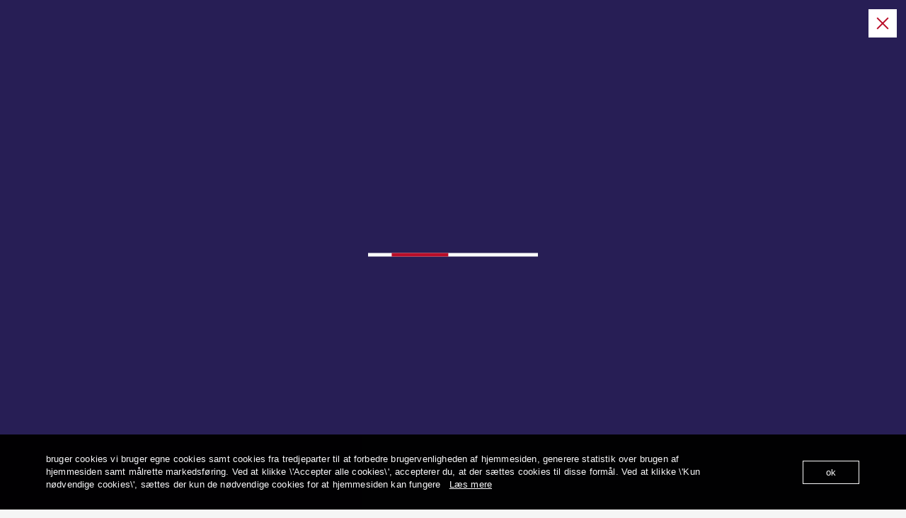

--- FILE ---
content_type: text/html; charset=UTF-8
request_url: https://muskelsvindler.klausemilius.dk/arkiver/2673
body_size: 31039
content:
<!doctype html>
<html lang="da-DK">
	<head>
		<meta charset="UTF-8">
		<meta name="viewport" content="width=device-width, initial-scale=1">
		<meta http-equiv="x-ua-compatible" content="ie=edge">
		
		<link rel="profile" href="https://gmpg.org/xfn/11">
				<link rel="pingback" href="https://muskelsvindler.klausemilius.dk/xmlrpc.php">
		
		
<!-- [BEGIN] Metadata added via All-Meta-Tags plugin by Space X-Chimp ( https://www.spacexchimp.com ) -->
<meta name='google-site-verification' content='pub-6143013611081257' />
<meta name='p:domain_verify' content=' ' />
<link rel='author' href=' '>
<meta name='article:publisher' content='https://www.facebook.com/venlig' />
<meta name='twitter:site' content=' ' />
<meta name='twitter:creator' content=' ' />
<meta name='alexaVerifyID' content=' ' />
<meta name='norton-safeweb-site-verification' content=' ' />
<meta name='wot-verification' content=' ' />
<meta name='specificfeeds-verification-code' content=' ' />
<script async src="https://pagead2.googlesyndication.com/pagead/js/adsbygoogle.js?client=ca-pub-6143013611081257"
     crossorigin="anonymous"></script>

<h1 class="site-title font-family-1" style="box-sizing: inherit; margin: 0px; font-family: Jost; font-weight: 700; line-height: 1; color: rgb(64, 64, 64); clear: both; text-transform: uppercase; font-style: normal; font-variant-ligatures: normal; font-variant-caps: normal; letter-spacing: normal; orphans: 2; text-align: center; text-indent: 0px; widows: 2; word-spacing: 0px; -webkit-text-stroke-width: 0px; white-space: normal; background-color: rgb(255, 255, 255); text-decoration-thickness: initial; text-decoration-style: initial; text-decoration-color: initial">
	<a class="site-title-anchor" rel="home" style="box-sizing: inherit; text-decoration: none; background-color: transparent; color: rgb(221, 51, 51); outline: none; outline-offset: -2px;" href="https://muskelsvindler.klausemilius.dk/">
	Muskelsvindler.klausemilius.dk</a></h1>
	<p align="center">
	<font face="Bahnschrift SemiLight SemiConde">bloggen </span>
	</font>
	<span style="line-height: 105%; font-family: Bahnschrift SemiLight SemiConde; ">
	om muskeldystrofi på tværs. </span>
	<span style="font-family: Bahnschrift SemiLight SemiConde; ">
	Siger. Når du har muskelsvind, er livet som et puslespil og brikker der skal 
	lægges, før dagen<font color="#FFFFFF">
	kan fungere.</font></span></p> 
<meta name='author' content='Evald Klaus Emilius' />
<meta name='designer' content='Evald K Emilius' />
<meta name='contact' content='info@klausemilius.dk' />
<meta name='copyright' content='Design Powered by klausemilius.dk and Copyright © 2016 - 2050 All rights reserved.' />
<!-- [END] Metadata added via All-Meta-Tags plugin by Space X-Chimp ( https://www.spacexchimp.com ) -->

<title>laver politik Online. &#8211;  Danmarks-sejeste-blog i livet med muskelsvind. om at leve Med muskeldystrofi på tværes. i 40 år. </title>
<meta name='robots' content='max-image-preview:large' />
<link rel='dns-prefetch' href='//www.googletagmanager.com' />
<link rel="alternate" type="application/rss+xml" title=" Danmarks-sejeste-blog i livet med muskelsvind. om at leve Med muskeldystrofi på tværes. i 40 år.  &raquo; Feed" href="https://muskelsvindler.klausemilius.dk/feed" />
<link rel="alternate" type="application/rss+xml" title=" Danmarks-sejeste-blog i livet med muskelsvind. om at leve Med muskeldystrofi på tværes. i 40 år.  &raquo;-kommentar-feed" href="https://muskelsvindler.klausemilius.dk/comments/feed" />
<link rel="alternate" type="application/rss+xml" title=" Danmarks-sejeste-blog i livet med muskelsvind. om at leve Med muskeldystrofi på tværes. i 40 år.  &raquo; laver politik Online.-kommentar-feed" href="https://muskelsvindler.klausemilius.dk/arkiver/2673/feed" />
<link rel="alternate" title="oEmbed (JSON)" type="application/json+oembed" href="https://muskelsvindler.klausemilius.dk/wp-json/oembed/1.0/embed?url=https%3A%2F%2Fmuskelsvindler.klausemilius.dk%2Farkiver%2F2673" />
<link rel="alternate" title="oEmbed (XML)" type="text/xml+oembed" href="https://muskelsvindler.klausemilius.dk/wp-json/oembed/1.0/embed?url=https%3A%2F%2Fmuskelsvindler.klausemilius.dk%2Farkiver%2F2673&#038;format=xml" />
<style id='wp-img-auto-sizes-contain-inline-css' type='text/css'>
img:is([sizes=auto i],[sizes^="auto," i]){contain-intrinsic-size:3000px 1500px}
/*# sourceURL=wp-img-auto-sizes-contain-inline-css */
</style>
<link rel='stylesheet' id='latest-posts-block-fontawesome-front-css' href='https://usercontent.one/wp/muskelsvindler.klausemilius.dk/wp-content/plugins/latest-posts-block-lite/src/assets/fontawesome/css/all.css?media=1764507640?ver=1765678807' type='text/css' media='all' />
<link rel='stylesheet' id='latest-posts-block-frontend-block-style-css-css' href='https://usercontent.one/wp/muskelsvindler.klausemilius.dk/wp-content/plugins/latest-posts-block-lite/dist/blocks.style.build.css?ver=6.9&media=1764507640' type='text/css' media='all' />
<link rel='stylesheet' id='magic-content-box-blocks-fontawesome-front-css' href='https://usercontent.one/wp/muskelsvindler.klausemilius.dk/wp-content/plugins/magic-content-box-lite/src/assets/fontawesome/css/all.css?media=1764507640?ver=1765678803' type='text/css' media='all' />
<link rel='stylesheet' id='magic-content-box-frontend-block-style-css-css' href='https://usercontent.one/wp/muskelsvindler.klausemilius.dk/wp-content/plugins/magic-content-box-lite/dist/blocks.style.build.css?ver=6.9&media=1764507640' type='text/css' media='all' />
<style id='wp-emoji-styles-inline-css' type='text/css'>

	img.wp-smiley, img.emoji {
		display: inline !important;
		border: none !important;
		box-shadow: none !important;
		height: 1em !important;
		width: 1em !important;
		margin: 0 0.07em !important;
		vertical-align: -0.1em !important;
		background: none !important;
		padding: 0 !important;
	}
/*# sourceURL=wp-emoji-styles-inline-css */
</style>
<style id='wp-block-library-inline-css' type='text/css'>
:root{--wp-block-synced-color:#7a00df;--wp-block-synced-color--rgb:122,0,223;--wp-bound-block-color:var(--wp-block-synced-color);--wp-editor-canvas-background:#ddd;--wp-admin-theme-color:#007cba;--wp-admin-theme-color--rgb:0,124,186;--wp-admin-theme-color-darker-10:#006ba1;--wp-admin-theme-color-darker-10--rgb:0,107,160.5;--wp-admin-theme-color-darker-20:#005a87;--wp-admin-theme-color-darker-20--rgb:0,90,135;--wp-admin-border-width-focus:2px}@media (min-resolution:192dpi){:root{--wp-admin-border-width-focus:1.5px}}.wp-element-button{cursor:pointer}:root .has-very-light-gray-background-color{background-color:#eee}:root .has-very-dark-gray-background-color{background-color:#313131}:root .has-very-light-gray-color{color:#eee}:root .has-very-dark-gray-color{color:#313131}:root .has-vivid-green-cyan-to-vivid-cyan-blue-gradient-background{background:linear-gradient(135deg,#00d084,#0693e3)}:root .has-purple-crush-gradient-background{background:linear-gradient(135deg,#34e2e4,#4721fb 50%,#ab1dfe)}:root .has-hazy-dawn-gradient-background{background:linear-gradient(135deg,#faaca8,#dad0ec)}:root .has-subdued-olive-gradient-background{background:linear-gradient(135deg,#fafae1,#67a671)}:root .has-atomic-cream-gradient-background{background:linear-gradient(135deg,#fdd79a,#004a59)}:root .has-nightshade-gradient-background{background:linear-gradient(135deg,#330968,#31cdcf)}:root .has-midnight-gradient-background{background:linear-gradient(135deg,#020381,#2874fc)}:root{--wp--preset--font-size--normal:16px;--wp--preset--font-size--huge:42px}.has-regular-font-size{font-size:1em}.has-larger-font-size{font-size:2.625em}.has-normal-font-size{font-size:var(--wp--preset--font-size--normal)}.has-huge-font-size{font-size:var(--wp--preset--font-size--huge)}.has-text-align-center{text-align:center}.has-text-align-left{text-align:left}.has-text-align-right{text-align:right}.has-fit-text{white-space:nowrap!important}#end-resizable-editor-section{display:none}.aligncenter{clear:both}.items-justified-left{justify-content:flex-start}.items-justified-center{justify-content:center}.items-justified-right{justify-content:flex-end}.items-justified-space-between{justify-content:space-between}.screen-reader-text{border:0;clip-path:inset(50%);height:1px;margin:-1px;overflow:hidden;padding:0;position:absolute;width:1px;word-wrap:normal!important}.screen-reader-text:focus{background-color:#ddd;clip-path:none;color:#444;display:block;font-size:1em;height:auto;left:5px;line-height:normal;padding:15px 23px 14px;text-decoration:none;top:5px;width:auto;z-index:100000}html :where(.has-border-color){border-style:solid}html :where([style*=border-top-color]){border-top-style:solid}html :where([style*=border-right-color]){border-right-style:solid}html :where([style*=border-bottom-color]){border-bottom-style:solid}html :where([style*=border-left-color]){border-left-style:solid}html :where([style*=border-width]){border-style:solid}html :where([style*=border-top-width]){border-top-style:solid}html :where([style*=border-right-width]){border-right-style:solid}html :where([style*=border-bottom-width]){border-bottom-style:solid}html :where([style*=border-left-width]){border-left-style:solid}html :where(img[class*=wp-image-]){height:auto;max-width:100%}:where(figure){margin:0 0 1em}html :where(.is-position-sticky){--wp-admin--admin-bar--position-offset:var(--wp-admin--admin-bar--height,0px)}@media screen and (max-width:600px){html :where(.is-position-sticky){--wp-admin--admin-bar--position-offset:0px}}

/*# sourceURL=wp-block-library-inline-css */
</style><style id='wp-block-image-inline-css' type='text/css'>
.wp-block-image>a,.wp-block-image>figure>a{display:inline-block}.wp-block-image img{box-sizing:border-box;height:auto;max-width:100%;vertical-align:bottom}@media not (prefers-reduced-motion){.wp-block-image img.hide{visibility:hidden}.wp-block-image img.show{animation:show-content-image .4s}}.wp-block-image[style*=border-radius] img,.wp-block-image[style*=border-radius]>a{border-radius:inherit}.wp-block-image.has-custom-border img{box-sizing:border-box}.wp-block-image.aligncenter{text-align:center}.wp-block-image.alignfull>a,.wp-block-image.alignwide>a{width:100%}.wp-block-image.alignfull img,.wp-block-image.alignwide img{height:auto;width:100%}.wp-block-image .aligncenter,.wp-block-image .alignleft,.wp-block-image .alignright,.wp-block-image.aligncenter,.wp-block-image.alignleft,.wp-block-image.alignright{display:table}.wp-block-image .aligncenter>figcaption,.wp-block-image .alignleft>figcaption,.wp-block-image .alignright>figcaption,.wp-block-image.aligncenter>figcaption,.wp-block-image.alignleft>figcaption,.wp-block-image.alignright>figcaption{caption-side:bottom;display:table-caption}.wp-block-image .alignleft{float:left;margin:.5em 1em .5em 0}.wp-block-image .alignright{float:right;margin:.5em 0 .5em 1em}.wp-block-image .aligncenter{margin-left:auto;margin-right:auto}.wp-block-image :where(figcaption){margin-bottom:1em;margin-top:.5em}.wp-block-image.is-style-circle-mask img{border-radius:9999px}@supports ((-webkit-mask-image:none) or (mask-image:none)) or (-webkit-mask-image:none){.wp-block-image.is-style-circle-mask img{border-radius:0;-webkit-mask-image:url('data:image/svg+xml;utf8,<svg viewBox="0 0 100 100" xmlns="http://www.w3.org/2000/svg"><circle cx="50" cy="50" r="50"/></svg>');mask-image:url('data:image/svg+xml;utf8,<svg viewBox="0 0 100 100" xmlns="http://www.w3.org/2000/svg"><circle cx="50" cy="50" r="50"/></svg>');mask-mode:alpha;-webkit-mask-position:center;mask-position:center;-webkit-mask-repeat:no-repeat;mask-repeat:no-repeat;-webkit-mask-size:contain;mask-size:contain}}:root :where(.wp-block-image.is-style-rounded img,.wp-block-image .is-style-rounded img){border-radius:9999px}.wp-block-image figure{margin:0}.wp-lightbox-container{display:flex;flex-direction:column;position:relative}.wp-lightbox-container img{cursor:zoom-in}.wp-lightbox-container img:hover+button{opacity:1}.wp-lightbox-container button{align-items:center;backdrop-filter:blur(16px) saturate(180%);background-color:#5a5a5a40;border:none;border-radius:4px;cursor:zoom-in;display:flex;height:20px;justify-content:center;opacity:0;padding:0;position:absolute;right:16px;text-align:center;top:16px;width:20px;z-index:100}@media not (prefers-reduced-motion){.wp-lightbox-container button{transition:opacity .2s ease}}.wp-lightbox-container button:focus-visible{outline:3px auto #5a5a5a40;outline:3px auto -webkit-focus-ring-color;outline-offset:3px}.wp-lightbox-container button:hover{cursor:pointer;opacity:1}.wp-lightbox-container button:focus{opacity:1}.wp-lightbox-container button:focus,.wp-lightbox-container button:hover,.wp-lightbox-container button:not(:hover):not(:active):not(.has-background){background-color:#5a5a5a40;border:none}.wp-lightbox-overlay{box-sizing:border-box;cursor:zoom-out;height:100vh;left:0;overflow:hidden;position:fixed;top:0;visibility:hidden;width:100%;z-index:100000}.wp-lightbox-overlay .close-button{align-items:center;cursor:pointer;display:flex;justify-content:center;min-height:40px;min-width:40px;padding:0;position:absolute;right:calc(env(safe-area-inset-right) + 16px);top:calc(env(safe-area-inset-top) + 16px);z-index:5000000}.wp-lightbox-overlay .close-button:focus,.wp-lightbox-overlay .close-button:hover,.wp-lightbox-overlay .close-button:not(:hover):not(:active):not(.has-background){background:none;border:none}.wp-lightbox-overlay .lightbox-image-container{height:var(--wp--lightbox-container-height);left:50%;overflow:hidden;position:absolute;top:50%;transform:translate(-50%,-50%);transform-origin:top left;width:var(--wp--lightbox-container-width);z-index:9999999999}.wp-lightbox-overlay .wp-block-image{align-items:center;box-sizing:border-box;display:flex;height:100%;justify-content:center;margin:0;position:relative;transform-origin:0 0;width:100%;z-index:3000000}.wp-lightbox-overlay .wp-block-image img{height:var(--wp--lightbox-image-height);min-height:var(--wp--lightbox-image-height);min-width:var(--wp--lightbox-image-width);width:var(--wp--lightbox-image-width)}.wp-lightbox-overlay .wp-block-image figcaption{display:none}.wp-lightbox-overlay button{background:none;border:none}.wp-lightbox-overlay .scrim{background-color:#fff;height:100%;opacity:.9;position:absolute;width:100%;z-index:2000000}.wp-lightbox-overlay.active{visibility:visible}@media not (prefers-reduced-motion){.wp-lightbox-overlay.active{animation:turn-on-visibility .25s both}.wp-lightbox-overlay.active img{animation:turn-on-visibility .35s both}.wp-lightbox-overlay.show-closing-animation:not(.active){animation:turn-off-visibility .35s both}.wp-lightbox-overlay.show-closing-animation:not(.active) img{animation:turn-off-visibility .25s both}.wp-lightbox-overlay.zoom.active{animation:none;opacity:1;visibility:visible}.wp-lightbox-overlay.zoom.active .lightbox-image-container{animation:lightbox-zoom-in .4s}.wp-lightbox-overlay.zoom.active .lightbox-image-container img{animation:none}.wp-lightbox-overlay.zoom.active .scrim{animation:turn-on-visibility .4s forwards}.wp-lightbox-overlay.zoom.show-closing-animation:not(.active){animation:none}.wp-lightbox-overlay.zoom.show-closing-animation:not(.active) .lightbox-image-container{animation:lightbox-zoom-out .4s}.wp-lightbox-overlay.zoom.show-closing-animation:not(.active) .lightbox-image-container img{animation:none}.wp-lightbox-overlay.zoom.show-closing-animation:not(.active) .scrim{animation:turn-off-visibility .4s forwards}}@keyframes show-content-image{0%{visibility:hidden}99%{visibility:hidden}to{visibility:visible}}@keyframes turn-on-visibility{0%{opacity:0}to{opacity:1}}@keyframes turn-off-visibility{0%{opacity:1;visibility:visible}99%{opacity:0;visibility:visible}to{opacity:0;visibility:hidden}}@keyframes lightbox-zoom-in{0%{transform:translate(calc((-100vw + var(--wp--lightbox-scrollbar-width))/2 + var(--wp--lightbox-initial-left-position)),calc(-50vh + var(--wp--lightbox-initial-top-position))) scale(var(--wp--lightbox-scale))}to{transform:translate(-50%,-50%) scale(1)}}@keyframes lightbox-zoom-out{0%{transform:translate(-50%,-50%) scale(1);visibility:visible}99%{visibility:visible}to{transform:translate(calc((-100vw + var(--wp--lightbox-scrollbar-width))/2 + var(--wp--lightbox-initial-left-position)),calc(-50vh + var(--wp--lightbox-initial-top-position))) scale(var(--wp--lightbox-scale));visibility:hidden}}
/*# sourceURL=https://muskelsvindler.klausemilius.dk/wp-includes/blocks/image/style.min.css */
</style>
<style id='wp-block-page-list-inline-css' type='text/css'>
.wp-block-navigation .wp-block-page-list{align-items:var(--navigation-layout-align,initial);background-color:inherit;display:flex;flex-direction:var(--navigation-layout-direction,initial);flex-wrap:var(--navigation-layout-wrap,wrap);justify-content:var(--navigation-layout-justify,initial)}.wp-block-navigation .wp-block-navigation-item{background-color:inherit}.wp-block-page-list{box-sizing:border-box}
/*# sourceURL=https://muskelsvindler.klausemilius.dk/wp-includes/blocks/page-list/style.min.css */
</style>
<style id='wp-block-paragraph-inline-css' type='text/css'>
.is-small-text{font-size:.875em}.is-regular-text{font-size:1em}.is-large-text{font-size:2.25em}.is-larger-text{font-size:3em}.has-drop-cap:not(:focus):first-letter{float:left;font-size:8.4em;font-style:normal;font-weight:100;line-height:.68;margin:.05em .1em 0 0;text-transform:uppercase}body.rtl .has-drop-cap:not(:focus):first-letter{float:none;margin-left:.1em}p.has-drop-cap.has-background{overflow:hidden}:root :where(p.has-background){padding:1.25em 2.375em}:where(p.has-text-color:not(.has-link-color)) a{color:inherit}p.has-text-align-left[style*="writing-mode:vertical-lr"],p.has-text-align-right[style*="writing-mode:vertical-rl"]{rotate:180deg}
/*# sourceURL=https://muskelsvindler.klausemilius.dk/wp-includes/blocks/paragraph/style.min.css */
</style>
<style id='global-styles-inline-css' type='text/css'>
:root{--wp--preset--aspect-ratio--square: 1;--wp--preset--aspect-ratio--4-3: 4/3;--wp--preset--aspect-ratio--3-4: 3/4;--wp--preset--aspect-ratio--3-2: 3/2;--wp--preset--aspect-ratio--2-3: 2/3;--wp--preset--aspect-ratio--16-9: 16/9;--wp--preset--aspect-ratio--9-16: 9/16;--wp--preset--color--black: #000000;--wp--preset--color--cyan-bluish-gray: #abb8c3;--wp--preset--color--white: #ffffff;--wp--preset--color--pale-pink: #f78da7;--wp--preset--color--vivid-red: #cf2e2e;--wp--preset--color--luminous-vivid-orange: #ff6900;--wp--preset--color--luminous-vivid-amber: #fcb900;--wp--preset--color--light-green-cyan: #7bdcb5;--wp--preset--color--vivid-green-cyan: #00d084;--wp--preset--color--pale-cyan-blue: #8ed1fc;--wp--preset--color--vivid-cyan-blue: #0693e3;--wp--preset--color--vivid-purple: #9b51e0;--wp--preset--gradient--vivid-cyan-blue-to-vivid-purple: linear-gradient(135deg,rgb(6,147,227) 0%,rgb(155,81,224) 100%);--wp--preset--gradient--light-green-cyan-to-vivid-green-cyan: linear-gradient(135deg,rgb(122,220,180) 0%,rgb(0,208,130) 100%);--wp--preset--gradient--luminous-vivid-amber-to-luminous-vivid-orange: linear-gradient(135deg,rgb(252,185,0) 0%,rgb(255,105,0) 100%);--wp--preset--gradient--luminous-vivid-orange-to-vivid-red: linear-gradient(135deg,rgb(255,105,0) 0%,rgb(207,46,46) 100%);--wp--preset--gradient--very-light-gray-to-cyan-bluish-gray: linear-gradient(135deg,rgb(238,238,238) 0%,rgb(169,184,195) 100%);--wp--preset--gradient--cool-to-warm-spectrum: linear-gradient(135deg,rgb(74,234,220) 0%,rgb(151,120,209) 20%,rgb(207,42,186) 40%,rgb(238,44,130) 60%,rgb(251,105,98) 80%,rgb(254,248,76) 100%);--wp--preset--gradient--blush-light-purple: linear-gradient(135deg,rgb(255,206,236) 0%,rgb(152,150,240) 100%);--wp--preset--gradient--blush-bordeaux: linear-gradient(135deg,rgb(254,205,165) 0%,rgb(254,45,45) 50%,rgb(107,0,62) 100%);--wp--preset--gradient--luminous-dusk: linear-gradient(135deg,rgb(255,203,112) 0%,rgb(199,81,192) 50%,rgb(65,88,208) 100%);--wp--preset--gradient--pale-ocean: linear-gradient(135deg,rgb(255,245,203) 0%,rgb(182,227,212) 50%,rgb(51,167,181) 100%);--wp--preset--gradient--electric-grass: linear-gradient(135deg,rgb(202,248,128) 0%,rgb(113,206,126) 100%);--wp--preset--gradient--midnight: linear-gradient(135deg,rgb(2,3,129) 0%,rgb(40,116,252) 100%);--wp--preset--font-size--small: 13px;--wp--preset--font-size--medium: 20px;--wp--preset--font-size--large: 36px;--wp--preset--font-size--x-large: 42px;--wp--preset--spacing--20: 0.44rem;--wp--preset--spacing--30: 0.67rem;--wp--preset--spacing--40: 1rem;--wp--preset--spacing--50: 1.5rem;--wp--preset--spacing--60: 2.25rem;--wp--preset--spacing--70: 3.38rem;--wp--preset--spacing--80: 5.06rem;--wp--preset--shadow--natural: 6px 6px 9px rgba(0, 0, 0, 0.2);--wp--preset--shadow--deep: 12px 12px 50px rgba(0, 0, 0, 0.4);--wp--preset--shadow--sharp: 6px 6px 0px rgba(0, 0, 0, 0.2);--wp--preset--shadow--outlined: 6px 6px 0px -3px rgb(255, 255, 255), 6px 6px rgb(0, 0, 0);--wp--preset--shadow--crisp: 6px 6px 0px rgb(0, 0, 0);}:where(.is-layout-flex){gap: 0.5em;}:where(.is-layout-grid){gap: 0.5em;}body .is-layout-flex{display: flex;}.is-layout-flex{flex-wrap: wrap;align-items: center;}.is-layout-flex > :is(*, div){margin: 0;}body .is-layout-grid{display: grid;}.is-layout-grid > :is(*, div){margin: 0;}:where(.wp-block-columns.is-layout-flex){gap: 2em;}:where(.wp-block-columns.is-layout-grid){gap: 2em;}:where(.wp-block-post-template.is-layout-flex){gap: 1.25em;}:where(.wp-block-post-template.is-layout-grid){gap: 1.25em;}.has-black-color{color: var(--wp--preset--color--black) !important;}.has-cyan-bluish-gray-color{color: var(--wp--preset--color--cyan-bluish-gray) !important;}.has-white-color{color: var(--wp--preset--color--white) !important;}.has-pale-pink-color{color: var(--wp--preset--color--pale-pink) !important;}.has-vivid-red-color{color: var(--wp--preset--color--vivid-red) !important;}.has-luminous-vivid-orange-color{color: var(--wp--preset--color--luminous-vivid-orange) !important;}.has-luminous-vivid-amber-color{color: var(--wp--preset--color--luminous-vivid-amber) !important;}.has-light-green-cyan-color{color: var(--wp--preset--color--light-green-cyan) !important;}.has-vivid-green-cyan-color{color: var(--wp--preset--color--vivid-green-cyan) !important;}.has-pale-cyan-blue-color{color: var(--wp--preset--color--pale-cyan-blue) !important;}.has-vivid-cyan-blue-color{color: var(--wp--preset--color--vivid-cyan-blue) !important;}.has-vivid-purple-color{color: var(--wp--preset--color--vivid-purple) !important;}.has-black-background-color{background-color: var(--wp--preset--color--black) !important;}.has-cyan-bluish-gray-background-color{background-color: var(--wp--preset--color--cyan-bluish-gray) !important;}.has-white-background-color{background-color: var(--wp--preset--color--white) !important;}.has-pale-pink-background-color{background-color: var(--wp--preset--color--pale-pink) !important;}.has-vivid-red-background-color{background-color: var(--wp--preset--color--vivid-red) !important;}.has-luminous-vivid-orange-background-color{background-color: var(--wp--preset--color--luminous-vivid-orange) !important;}.has-luminous-vivid-amber-background-color{background-color: var(--wp--preset--color--luminous-vivid-amber) !important;}.has-light-green-cyan-background-color{background-color: var(--wp--preset--color--light-green-cyan) !important;}.has-vivid-green-cyan-background-color{background-color: var(--wp--preset--color--vivid-green-cyan) !important;}.has-pale-cyan-blue-background-color{background-color: var(--wp--preset--color--pale-cyan-blue) !important;}.has-vivid-cyan-blue-background-color{background-color: var(--wp--preset--color--vivid-cyan-blue) !important;}.has-vivid-purple-background-color{background-color: var(--wp--preset--color--vivid-purple) !important;}.has-black-border-color{border-color: var(--wp--preset--color--black) !important;}.has-cyan-bluish-gray-border-color{border-color: var(--wp--preset--color--cyan-bluish-gray) !important;}.has-white-border-color{border-color: var(--wp--preset--color--white) !important;}.has-pale-pink-border-color{border-color: var(--wp--preset--color--pale-pink) !important;}.has-vivid-red-border-color{border-color: var(--wp--preset--color--vivid-red) !important;}.has-luminous-vivid-orange-border-color{border-color: var(--wp--preset--color--luminous-vivid-orange) !important;}.has-luminous-vivid-amber-border-color{border-color: var(--wp--preset--color--luminous-vivid-amber) !important;}.has-light-green-cyan-border-color{border-color: var(--wp--preset--color--light-green-cyan) !important;}.has-vivid-green-cyan-border-color{border-color: var(--wp--preset--color--vivid-green-cyan) !important;}.has-pale-cyan-blue-border-color{border-color: var(--wp--preset--color--pale-cyan-blue) !important;}.has-vivid-cyan-blue-border-color{border-color: var(--wp--preset--color--vivid-cyan-blue) !important;}.has-vivid-purple-border-color{border-color: var(--wp--preset--color--vivid-purple) !important;}.has-vivid-cyan-blue-to-vivid-purple-gradient-background{background: var(--wp--preset--gradient--vivid-cyan-blue-to-vivid-purple) !important;}.has-light-green-cyan-to-vivid-green-cyan-gradient-background{background: var(--wp--preset--gradient--light-green-cyan-to-vivid-green-cyan) !important;}.has-luminous-vivid-amber-to-luminous-vivid-orange-gradient-background{background: var(--wp--preset--gradient--luminous-vivid-amber-to-luminous-vivid-orange) !important;}.has-luminous-vivid-orange-to-vivid-red-gradient-background{background: var(--wp--preset--gradient--luminous-vivid-orange-to-vivid-red) !important;}.has-very-light-gray-to-cyan-bluish-gray-gradient-background{background: var(--wp--preset--gradient--very-light-gray-to-cyan-bluish-gray) !important;}.has-cool-to-warm-spectrum-gradient-background{background: var(--wp--preset--gradient--cool-to-warm-spectrum) !important;}.has-blush-light-purple-gradient-background{background: var(--wp--preset--gradient--blush-light-purple) !important;}.has-blush-bordeaux-gradient-background{background: var(--wp--preset--gradient--blush-bordeaux) !important;}.has-luminous-dusk-gradient-background{background: var(--wp--preset--gradient--luminous-dusk) !important;}.has-pale-ocean-gradient-background{background: var(--wp--preset--gradient--pale-ocean) !important;}.has-electric-grass-gradient-background{background: var(--wp--preset--gradient--electric-grass) !important;}.has-midnight-gradient-background{background: var(--wp--preset--gradient--midnight) !important;}.has-small-font-size{font-size: var(--wp--preset--font-size--small) !important;}.has-medium-font-size{font-size: var(--wp--preset--font-size--medium) !important;}.has-large-font-size{font-size: var(--wp--preset--font-size--large) !important;}.has-x-large-font-size{font-size: var(--wp--preset--font-size--x-large) !important;}
/*# sourceURL=global-styles-inline-css */
</style>
<style id='core-block-supports-inline-css' type='text/css'>
.wp-elements-3c5cda3ba23588c5be3b9d02e24bd670 a:where(:not(.wp-element-button)){color:var(--wp--preset--color--cyan-bluish-gray);}.wp-elements-fced58e8ac6ea232b7ae4bdf09fc9beb a:where(:not(.wp-element-button)){color:var(--wp--preset--color--cyan-bluish-gray);}.wp-elements-29b09848fd49c74b250678ccdcfb22e0 a:where(:not(.wp-element-button)){color:var(--wp--preset--color--cyan-bluish-gray);}.wp-elements-d8c1acb11ef8248c23bac9fb39541fe4 a:where(:not(.wp-element-button)){color:var(--wp--preset--color--cyan-bluish-gray);}.wp-elements-1827cff4f3c2290d2441bae7388ca438 a:where(:not(.wp-element-button)){color:var(--wp--preset--color--cyan-bluish-gray);}.wp-elements-152655ea741e209538943082dfbf18da a:where(:not(.wp-element-button)){color:var(--wp--preset--color--cyan-bluish-gray);}.wp-elements-e8882274fc177a61b660e2a5a905e9d3 a:where(:not(.wp-element-button)){color:var(--wp--preset--color--cyan-bluish-gray);}.wp-elements-fd5e65d06afbe6f1aaa7f6e44f26ea78 a:where(:not(.wp-element-button)){color:var(--wp--preset--color--cyan-bluish-gray);}.wp-elements-d4a6f095bf67401f56f5e9985a05faa5 a:where(:not(.wp-element-button)){color:var(--wp--preset--color--cyan-bluish-gray);}.wp-elements-46bc26f0cc6c27a32746bf33139e22aa a:where(:not(.wp-element-button)){color:var(--wp--preset--color--cyan-bluish-gray);}.wp-elements-18bb863de06e2d761790e0a9548a343d a:where(:not(.wp-element-button)){color:var(--wp--preset--color--black);}.wp-elements-05b9022c41764347eb0284a286c272d8 a:where(:not(.wp-element-button)){color:var(--wp--preset--color--black);}.wp-elements-d75663a6474bbaf14d37fe303c14b223 a:where(:not(.wp-element-button)){color:var(--wp--preset--color--black);}.wp-elements-e3a4c3da7eec42b229f7cf748fc6359c a:where(:not(.wp-element-button)){color:var(--wp--preset--color--black);}.wp-elements-3a04f1db9ec54d361f0505b72358db9c a:where(:not(.wp-element-button)){color:var(--wp--preset--color--black);}.wp-elements-6d35112919e32f3e01eb8966d4c8b49f a:where(:not(.wp-element-button)){color:var(--wp--preset--color--black);}.wp-elements-66203668419c44de1fcd55d87550427f a:where(:not(.wp-element-button)){color:var(--wp--preset--color--black);}.wp-elements-ff3331432a66e7cb465a7e91b7b3efb6 a:where(:not(.wp-element-button)){color:var(--wp--preset--color--black);}.wp-elements-cfe32e6f53576fa440ec4808c6efe83d a:where(:not(.wp-element-button)){color:var(--wp--preset--color--black);}.wp-elements-a08d070cb4f20281aae77b54828e73ee a:where(:not(.wp-element-button)){color:var(--wp--preset--color--black);}.wp-elements-06e2583d90875aad40b1e6af37ae4297 a:where(:not(.wp-element-button)){color:var(--wp--preset--color--black);}.wp-elements-c6a2d16216bbeed909fce9fcf7d1997f a:where(:not(.wp-element-button)){color:var(--wp--preset--color--black);}.wp-elements-d2036bbf06074ca7012280ac8c689704 a:where(:not(.wp-element-button)){color:var(--wp--preset--color--black);}.wp-elements-60f51c6e4611c6b03da3ad1808eb8774 a:where(:not(.wp-element-button)){color:var(--wp--preset--color--black);}.wp-elements-1b9287632a3dd4f6aa1001a68444f815 a:where(:not(.wp-element-button)){color:var(--wp--preset--color--black);}
/*# sourceURL=core-block-supports-inline-css */
</style>

<style id='classic-theme-styles-inline-css' type='text/css'>
/*! This file is auto-generated */
.wp-block-button__link{color:#fff;background-color:#32373c;border-radius:9999px;box-shadow:none;text-decoration:none;padding:calc(.667em + 2px) calc(1.333em + 2px);font-size:1.125em}.wp-block-file__button{background:#32373c;color:#fff;text-decoration:none}
/*# sourceURL=/wp-includes/css/classic-themes.min.css */
</style>
<link rel='stylesheet' id='contact-form-7-css' href='https://usercontent.one/wp/muskelsvindler.klausemilius.dk/wp-content/plugins/contact-form-7/includes/css/styles.css?ver=6.1.4&media=1764507640' type='text/css' media='all' />
<link rel='stylesheet' id='plyr-css-css' href='https://usercontent.one/wp/muskelsvindler.klausemilius.dk/wp-content/plugins/easy-video-player/lib/plyr.css?ver=6.9&media=1764507640' type='text/css' media='all' />
<link rel='stylesheet' id='psap_css-css' href='https://usercontent.one/wp/muskelsvindler.klausemilius.dk/wp-content/plugins/mp3-audio-player/css/psap.css?ver=6.9&media=1764507640' type='text/css' media='all' />
<link rel='stylesheet' id='oc_cb_css_fr-css' href='https://usercontent.one/wp/muskelsvindler.klausemilius.dk/wp-content/plugins/onecom-themes-plugins/assets/min-css/cookie-banner-frontend.min.css?ver=5.0.1&media=1764507640' type='text/css' media='all' />
<link rel='stylesheet' id='slick-css' href='https://usercontent.one/wp/muskelsvindler.klausemilius.dk/wp-content/themes/newsmunch/assets/vendors/css/slick.css?ver=6.9&media=1764507640' type='text/css' media='all' />
<link rel='stylesheet' id='all-css-css' href='https://usercontent.one/wp/muskelsvindler.klausemilius.dk/wp-content/themes/newsmunch/assets/vendors/css/all.min.css?ver=6.9&media=1764507640' type='text/css' media='all' />
<link rel='stylesheet' id='animate-css' href='https://usercontent.one/wp/muskelsvindler.klausemilius.dk/wp-content/themes/newsmunch/assets/vendors/css/animate.min.css?ver=6.9&media=1764507640' type='text/css' media='all' />
<link rel='stylesheet' id='newsmunch-core-css' href='https://usercontent.one/wp/muskelsvindler.klausemilius.dk/wp-content/themes/newsmunch/assets/css/core.css?ver=6.9&media=1764507640' type='text/css' media='all' />
<link rel='stylesheet' id='newsmunch-theme-css' href='https://usercontent.one/wp/muskelsvindler.klausemilius.dk/wp-content/themes/newsmunch/assets/css/themes.css?ver=6.9&media=1764507640' type='text/css' media='all' />
<link rel='stylesheet' id='newsmunch-woocommerce-css' href='https://usercontent.one/wp/muskelsvindler.klausemilius.dk/wp-content/themes/newsmunch/assets/css/woo-styles.css?ver=6.9&media=1764507640' type='text/css' media='all' />
<link rel='stylesheet' id='newsmunch-dark-css' href='https://usercontent.one/wp/muskelsvindler.klausemilius.dk/wp-content/themes/newsmunch/assets/css/dark.css?ver=6.9&media=1764507640' type='text/css' media='all' />
<link rel='stylesheet' id='newsmunch-responsive-css' href='https://usercontent.one/wp/muskelsvindler.klausemilius.dk/wp-content/themes/newsmunch/assets/css/responsive.css?ver=6.9&media=1764507640' type='text/css' media='all' />
<link rel='stylesheet' id='newsmunch-style-css' href='https://usercontent.one/wp/muskelsvindler.klausemilius.dk/wp-content/themes/newsalert/style.css?ver=6.9&media=1764507640' type='text/css' media='all' />
<style id='newsmunch-style-inline-css' type='text/css'>
.site--logo img { max-width: 171px !important;} @media (max-width:768px) {.site--logo img { max-width: 300px !important;} } .site--logo .site--title { font-size: 24px !important;} @media (max-width:768px) {.site--logo .site--title { font-size: 29px !important;} } .site--logo .site--description { font-size: 15px !important;} .dt-container-md,.dt__slider-main .owl-dots {
						max-width: 2000px;
					}
	@media (min-width: 992px) {#dt-main {
					max-width:67%;
					flex-basis:67%;
				}
#dt-sidebar {
					max-width:33%;
					flex-basis:33%;
				}}

/*# sourceURL=newsmunch-style-inline-css */
</style>
<link rel='stylesheet' id='newsmunch-google-fonts-css' href='https://usercontent.one/wp/muskelsvindler.klausemilius.dk/wp-content/fonts/8b8a5a7d49b19c67458c32943e6fca5f.css?media=1764507640' type='text/css' media='all' />
<link rel='stylesheet' id='newsalert-parent-theme-style-css' href='https://usercontent.one/wp/muskelsvindler.klausemilius.dk/wp-content/themes/newsmunch/style.css?ver=6.9&media=1764507640' type='text/css' media='all' />
<script type="text/javascript" src="https://muskelsvindler.klausemilius.dk/wp-includes/js/jquery/jquery.min.js?ver=3.7.1" id="jquery-core-js"></script>
<script type="text/javascript" src="https://muskelsvindler.klausemilius.dk/wp-includes/js/jquery/jquery-migrate.min.js?ver=3.4.1" id="jquery-migrate-js"></script>
<script type="text/javascript" src="https://usercontent.one/wp/muskelsvindler.klausemilius.dk/wp-content/plugins/font-resizer/js/jquery.cookie.js?ver=6.9&media=1764507640" id="fontResizerCookie-js"></script>
<script type="text/javascript" src="https://usercontent.one/wp/muskelsvindler.klausemilius.dk/wp-content/plugins/font-resizer/js/jquery.fontsize.js?ver=6.9&media=1764507640" id="fontResizer-js"></script>
<script type="text/javascript" src="https://usercontent.one/wp/muskelsvindler.klausemilius.dk/wp-content/plugins/font-resizer/js/main.js?ver=6.9&media=1764507640" id="fontResizerPlugin-js"></script>
<script type="text/javascript" id="plyr-js-js-extra">
/* <![CDATA[ */
var easy_video_player = {"plyr_iconUrl":"https://usercontent.one/wp/muskelsvindler.klausemilius.dk/wp-content/plugins/easy-video-player/lib/plyr.svg","plyr_blankVideo":"https://usercontent.one/wp/muskelsvindler.klausemilius.dk/wp-content/plugins/easy-video-player/lib/blank.mp4?media=1764507640"};
//# sourceURL=plyr-js-js-extra
/* ]]> */
</script>
<script type="text/javascript" src="https://usercontent.one/wp/muskelsvindler.klausemilius.dk/wp-content/plugins/easy-video-player/lib/plyr.js?ver=6.9&media=1764507640" id="plyr-js-js"></script>
<script type="text/javascript" src="https://usercontent.one/wp/muskelsvindler.klausemilius.dk/wp-content/themes/newsmunch/assets/vendors/js/slick.min.js?media=1764507640?ver=1" id="slick-js"></script>

<!-- Google tag (gtag.js) snippet added by Site Kit -->
<!-- Google Analytics-snippet tilføjet af Site Kit -->
<script type="text/javascript" src="https://www.googletagmanager.com/gtag/js?id=GT-NGBD3LL4" id="google_gtagjs-js" async></script>
<script type="text/javascript" id="google_gtagjs-js-after">
/* <![CDATA[ */
window.dataLayer = window.dataLayer || [];function gtag(){dataLayer.push(arguments);}
gtag("set","linker",{"domains":["muskelsvindler.klausemilius.dk"]});
gtag("js", new Date());
gtag("set", "developer_id.dZTNiMT", true);
gtag("config", "GT-NGBD3LL4");
 window._googlesitekit = window._googlesitekit || {}; window._googlesitekit.throttledEvents = []; window._googlesitekit.gtagEvent = (name, data) => { var key = JSON.stringify( { name, data } ); if ( !! window._googlesitekit.throttledEvents[ key ] ) { return; } window._googlesitekit.throttledEvents[ key ] = true; setTimeout( () => { delete window._googlesitekit.throttledEvents[ key ]; }, 5 ); gtag( "event", name, { ...data, event_source: "site-kit" } ); }; 
//# sourceURL=google_gtagjs-js-after
/* ]]> */
</script>
<link rel="https://api.w.org/" href="https://muskelsvindler.klausemilius.dk/wp-json/" /><link rel="alternate" title="JSON" type="application/json" href="https://muskelsvindler.klausemilius.dk/wp-json/wp/v2/posts/2673" /><link rel="EditURI" type="application/rsd+xml" title="RSD" href="https://muskelsvindler.klausemilius.dk/xmlrpc.php?rsd" />
<meta name="generator" content="WordPress 6.9" />
<link rel="canonical" href="https://muskelsvindler.klausemilius.dk/arkiver/2673" />
<link rel='shortlink' href='https://muskelsvindler.klausemilius.dk/?p=2673' />
<meta name="generator" content="Site Kit by Google 1.168.0" /><style>[class*=" icon-oc-"],[class^=icon-oc-]{speak:none;font-style:normal;font-weight:400;font-variant:normal;text-transform:none;line-height:1;-webkit-font-smoothing:antialiased;-moz-osx-font-smoothing:grayscale}.icon-oc-one-com-white-32px-fill:before{content:"901"}.icon-oc-one-com:before{content:"900"}#one-com-icon,.toplevel_page_onecom-wp .wp-menu-image{speak:none;display:flex;align-items:center;justify-content:center;text-transform:none;line-height:1;-webkit-font-smoothing:antialiased;-moz-osx-font-smoothing:grayscale}.onecom-wp-admin-bar-item>a,.toplevel_page_onecom-wp>.wp-menu-name{font-size:16px;font-weight:400;line-height:1}.toplevel_page_onecom-wp>.wp-menu-name img{width:69px;height:9px;}.wp-submenu-wrap.wp-submenu>.wp-submenu-head>img{width:88px;height:auto}.onecom-wp-admin-bar-item>a img{height:7px!important}.onecom-wp-admin-bar-item>a img,.toplevel_page_onecom-wp>.wp-menu-name img{opacity:.8}.onecom-wp-admin-bar-item.hover>a img,.toplevel_page_onecom-wp.wp-has-current-submenu>.wp-menu-name img,li.opensub>a.toplevel_page_onecom-wp>.wp-menu-name img{opacity:1}#one-com-icon:before,.onecom-wp-admin-bar-item>a:before,.toplevel_page_onecom-wp>.wp-menu-image:before{content:'';position:static!important;background-color:rgba(240,245,250,.4);border-radius:102px;width:18px;height:18px;padding:0!important}.onecom-wp-admin-bar-item>a:before{width:14px;height:14px}.onecom-wp-admin-bar-item.hover>a:before,.toplevel_page_onecom-wp.opensub>a>.wp-menu-image:before,.toplevel_page_onecom-wp.wp-has-current-submenu>.wp-menu-image:before{background-color:#76b82a}.onecom-wp-admin-bar-item>a{display:inline-flex!important;align-items:center;justify-content:center}#one-com-logo-wrapper{font-size:4em}#one-com-icon{vertical-align:middle}.imagify-welcome{display:none !important;}</style>
<!-- Google AdSense meta tags added by Site Kit -->
<meta name="google-adsense-platform-account" content="ca-host-pub-2644536267352236">
<meta name="google-adsense-platform-domain" content="sitekit.withgoogle.com">
<!-- End Google AdSense meta tags added by Site Kit -->
	<style type="text/css">
			body header .site--logo .site--title,
		body header .site--logo .site--description {
			color: #121418;
		}
		</style>
	<link rel="icon" href="https://usercontent.one/wp/muskelsvindler.klausemilius.dk/wp-content/uploads/2021/08/cropped-cover.1555668006-32x32.jpg?media=1764507640" sizes="32x32" />
<link rel="icon" href="https://usercontent.one/wp/muskelsvindler.klausemilius.dk/wp-content/uploads/2021/08/cropped-cover.1555668006-192x192.jpg?media=1764507640" sizes="192x192" />
<link rel="apple-touch-icon" href="https://usercontent.one/wp/muskelsvindler.klausemilius.dk/wp-content/uploads/2021/08/cropped-cover.1555668006-180x180.jpg?media=1764507640" />
<meta name="msapplication-TileImage" content="https://usercontent.one/wp/muskelsvindler.klausemilius.dk/wp-content/uploads/2021/08/cropped-cover.1555668006-270x270.jpg?media=1764507640" />
	<link rel='stylesheet' id='fpsml-style-css' href='https://usercontent.one/wp/muskelsvindler.klausemilius.dk/wp-content/plugins/frontend-post-submission-manager-lite/assets/css/fpsml-frontend-style.css?ver=1.2.7&media=1764507640' type='text/css' media='all' />
<link rel='stylesheet' id='fpsml-fonts-css' href='https://usercontent.one/wp/muskelsvindler.klausemilius.dk/wp-content/plugins/frontend-post-submission-manager-lite/assets/font-face/NunitoSans/stylesheet.css?ver=1.2.7&media=1764507640' type='text/css' media='all' />
</head>
<body class="wp-singular post-template-default single single-post postid-2673 single-format-standard wp-theme-newsmunch wp-child-theme-newsalert newsalert dt-section--title-five sticky-header sticky-sidebar btn--effect-one">
	 <div class="dt_readingbar-wrapper">
        <div class="dt_readingbar"></div>
    </div>
	<div id="page" class="site">
		<a class="skip-link screen-reader-text" href="#content">Gå til indhold</a>
	
			 <div id="dt_preloader" class="dt_preloader">
			<div class="dt_preloader-inner">
				<div class="dt_preloader-handle">
					<button type="button" class="dt_preloader-close site--close"></button>
					<div class="dt_preloader-animation">
						<div class="dt_preloader-object"></div>
					</div>
				</div>
			</div>
		</div>
	<header id="dt_header" class="dt_header header--four menu_active-three">
	<div class="dt_header-inner">
					<div class="dt_header-topbar dt-d-lg-block dt-d-none">
					<div class="dt-container-md">
		<div class="dt-row">
			<div class="dt-col-lg-7 dt-col-12">
				<div class="dt_header-wrap left">
							<div class="widget dt-news-headline">
							<strong class="dt-news-heading"><i class="fas fa-fire-alt"></i> Trending News:</strong>
						<span class="dt_heading dt_heading_2">
				<span class="dt_heading_inner">
					<b class="is_on">Sang for det Grøne Crew i 2015 på grøn koncert.  Gør det gerne igen.</b><b class="">Er forsanger for alle Crewet fra Grøn 2015.</b><b class="">Se om, Jacob Haugaard. vil Spiller denne sang. </b>				</span>
			</span>
		</div>
					</div>
			</div>
			<div class="dt-col-lg-5 dt-col-12">
				<div class="dt_header-wrap right">
							<div class="widget dt-current-date">
							<span>
					<i class="fas fa-calendar-alt"></i> 
					ons. jan 28th, 2026 				</span>
										<span id="dt-time" class="dt-time"></span>
				
		</div>
								<div class="widget dt-weather">
			<div class="cities"></div>
		</div>
					</div>
			</div>
		</div>
	</div>
				</div>
				<div class="dt_header-navwrapper">
			<div class="dt_header-navwrapperinner">
				<!--=== / Start: DT_Navbar / === -->
				<div class="dt_navbar dt-d-none dt-d-lg-block">
					<div class="dt_navbar-wrapper is--sticky">
						<div class="dt_navbar-inner " >
							<div class="dt-container-md">
								<div class="dt-row">                                        
									<div class="dt-col-md"></div>
									<div class="dt-col-md">
										<div class="site--logo">
														<a href="https://muskelsvindler.klausemilius.dk/">
				<h1 class="site--title">
					 Danmarks-sejeste-blog i livet med muskelsvind. om at leve Med muskeldystrofi på tværes. i 40 år. 				</h1>
			</a>	
								<p class="site--description">Som rask i morgen. Og I fremtiden. Ser livet ud fra, muskelsvinds. Synsvinkel., Skriver om det med sandheden. siger kun sandheden. Om muskeldystrofi,  lever med det. Men hjælpen lyver tit om muskeldystrofi. </p>
												</div>
									</div>
									<div class="dt-col-md"></div>
								</div>
							</div>
						</div>
						<div class="dt_navbar-menus">
							<div class="dt-container-md">
								<div class="dt-row">
									<div class="dt-col-12">										
										<div class="dt_navbar-menu">
											<nav class="dt_navbar-nav">
																								<span class="dt_home-icon"><a href="https://muskelsvindler.klausemilius.dk" class="nav-link" aria-current="page"><i class="fas fa-home"></i></a></span>
												<ul id="menu-menu" class="dt_navbar-mainmenu"><li itemscope="itemscope" itemtype="https://www.schema.org/SiteNavigationElement" id="menu-item-24127" class="menu-item menu-item-type-post_type menu-item-object-post menu-item-24127 menu-item"><a title="Fra den virkelige verden. med sandheden om Hjemmeplejen," href="https://muskelsvindler.klausemilius.dk/arkiver/24124" class="nav-link">Dagbog 45 dage.med sandheden om Hjemmeplejen,</a></li>
<li itemscope="itemscope" itemtype="https://www.schema.org/SiteNavigationElement" id="menu-item-23999" class="menu-item menu-item-type-taxonomy menu-item-object-category current-post-ancestor current-menu-parent current-post-parent active menu-item-23999 menu-item"><a title="min politik" href="https://muskelsvindler.klausemilius.dk/Blog/fns-handicapkonvention/om-evald-klaus-emiliuss-poltik" class="nav-link">min politik</a></li>
<li itemscope="itemscope" itemtype="https://www.schema.org/SiteNavigationElement" id="menu-item-20097" class="menu-item menu-item-type-post_type menu-item-object-post menu-item-20097 menu-item"><a title="Naturligvis et Værdigt og respektfuldt Liv." href="https://muskelsvindler.klausemilius.dk/arkiver/14288" class="nav-link">Værdigt og respektfuldt Liv.</a></li>
<li itemscope="itemscope" itemtype="https://www.schema.org/SiteNavigationElement" id="menu-item-11174" class="menu-item menu-item-type-post_type menu-item-object-page menu-item-has-children dropdown menu-item-11174 menu-item"><a title="Her er Så mit lange Cv. og har tage alle min kunstudstilinger med. " href="https://muskelsvindler.klausemilius.dk/cv" class="nav-link">Faq</a>
<span class='dt_mobilenav-dropdown-toggle'><button type='button' class='fa fa-angle-right' aria-label='Mobile Dropdown Toggle'></button></span><ul class="dropdown-menu"  role="menu">
	<li itemscope="itemscope" itemtype="https://www.schema.org/SiteNavigationElement" id="menu-item-17208" class="menu-item menu-item-type-post_type menu-item-object-page menu-item-17208 menu-item"><a title="Kontakt" href="https://muskelsvindler.klausemilius.dk/kontakt" class="dropdown-item">Kontakt</a></li>
</ul>
</li>
</ul>											</nav>
											<div class="dt_navbar-right">
												<ul class="dt_navbar-list-right">
													<li class="dt_navbar-widget-item">
																<div class="widget widget_social">
							<a href="#"><i class="fab fa-youtube"></i></a>
					</div>
														</li>
																																																							<li class="dt_navbar-subscribe-item">
				<a href="#" class="dt-subscribe"><i class="far fa-bell"></i></a>
			</li>
																																											<li class="dt_navbar-sidebar-item">
			<div class="dt_navbar-sidebar-btn">
				<button type="button" class="dt_navbar-sidebar-toggle">
					<span class="dt_navbar-sidebar-toggle-inner"><span></span><span></span><span></span><span></span><span></span><span></span><span></span><span></span><span></span></span>
				</button>
				<div class="dt_sidebar-toggle">
					<div class="off--layer dt_sidebar-close"></div>
					<div class="dt_sidebar-wrapper">
						<div class="dt_sidebar-inner">
							<button type="button" class="dt_sidebar-close site--close"></button>
							<div class="dt_sidebar-content">
															</div>
						</div>
					</div>
				</div>
			</div>
		</li>
													</ul>
											</div>
										</div>
									</div>
								</div>
							</div>
						</div>
					</div>
				</div>
				<!--=== / End: DT_Navbar / === -->
				<!--=== / Start: DT_Mobile Menu / === -->
				<div class="dt_mobilenav dt-d-lg-none">
											<div class="dt_mobilenav-topbar">
							<button type="button" class="dt_mobilenav-topbar-toggle"><i class="fas fa-angle-double-down" aria-hidden="true"></i></button>
							<div class="dt_mobilenav-topbar-content">
								<div class="dt_header-topbar">
										<div class="dt-container-md">
		<div class="dt-row">
			<div class="dt-col-lg-7 dt-col-12">
				<div class="dt_header-wrap left">
							<div class="widget dt-news-headline">
							<strong class="dt-news-heading"><i class="fas fa-fire-alt"></i> Trending News:</strong>
						<span class="dt_heading dt_heading_2">
				<span class="dt_heading_inner">
					<b class="is_on">Sang for det Grøne Crew i 2015 på grøn koncert.  Gør det gerne igen.</b><b class="">Er forsanger for alle Crewet fra Grøn 2015.</b><b class="">Se om, Jacob Haugaard. vil Spiller denne sang. </b>				</span>
			</span>
		</div>
					</div>
			</div>
			<div class="dt-col-lg-5 dt-col-12">
				<div class="dt_header-wrap right">
							<div class="widget dt-current-date">
							<span>
					<i class="fas fa-calendar-alt"></i> 
					ons. jan 28th, 2026 				</span>
										<span id="dt-time" class="dt-time"></span>
				
		</div>
								<div class="widget dt-weather">
			<div class="cities"></div>
		</div>
					</div>
			</div>
		</div>
	</div>
									</div>
							</div>
						</div>
										<div class="dt_mobilenav-main  is--sticky" >
						<div class="dt-container-md">
							<div class="dt-row">
								<div class="dt-col-12">
									<div class="dt_mobilenav-menu">
										<div class="dt_mobilenav-toggles">
											<div class="dt_mobilenav-mainmenu">
												<button type="button" class="hamburger dt_mobilenav-mainmenu-toggle">
													<span></span>
													<span></span>
													<span></span>
												</button>
												<nav class="dt_mobilenav-mainmenu-content">
													<div class="dt_header-closemenu off--layer"></div>
													<div class="dt_mobilenav-mainmenu-inner">
														<button type="button" class="dt_header-closemenu site--close"></button>
														<ul id="menu-menu-1" class="dt_navbar-mainmenu"><li itemscope="itemscope" itemtype="https://www.schema.org/SiteNavigationElement" class="menu-item menu-item-type-post_type menu-item-object-post menu-item-24127 menu-item"><a title="Fra den virkelige verden. med sandheden om Hjemmeplejen," href="https://muskelsvindler.klausemilius.dk/arkiver/24124" class="nav-link">Dagbog 45 dage.med sandheden om Hjemmeplejen,</a></li>
<li itemscope="itemscope" itemtype="https://www.schema.org/SiteNavigationElement" class="menu-item menu-item-type-taxonomy menu-item-object-category current-post-ancestor current-menu-parent current-post-parent active menu-item-23999 menu-item"><a title="min politik" href="https://muskelsvindler.klausemilius.dk/Blog/fns-handicapkonvention/om-evald-klaus-emiliuss-poltik" class="nav-link">min politik</a></li>
<li itemscope="itemscope" itemtype="https://www.schema.org/SiteNavigationElement" class="menu-item menu-item-type-post_type menu-item-object-post menu-item-20097 menu-item"><a title="Naturligvis et Værdigt og respektfuldt Liv." href="https://muskelsvindler.klausemilius.dk/arkiver/14288" class="nav-link">Værdigt og respektfuldt Liv.</a></li>
<li itemscope="itemscope" itemtype="https://www.schema.org/SiteNavigationElement" class="menu-item menu-item-type-post_type menu-item-object-page menu-item-has-children dropdown menu-item-11174 menu-item"><a title="Her er Så mit lange Cv. og har tage alle min kunstudstilinger med. " href="https://muskelsvindler.klausemilius.dk/cv" class="nav-link">Faq</a>
<span class='dt_mobilenav-dropdown-toggle'><button type='button' class='fa fa-angle-right' aria-label='Mobile Dropdown Toggle'></button></span><ul class="dropdown-menu"  role="menu">
	<li itemscope="itemscope" itemtype="https://www.schema.org/SiteNavigationElement" class="menu-item menu-item-type-post_type menu-item-object-page menu-item-17208 menu-item"><a title="Kontakt" href="https://muskelsvindler.klausemilius.dk/kontakt" class="dropdown-item">Kontakt</a></li>
</ul>
</li>
</ul>													</div>
												</nav>
											</div>
										</div>
										<div class="dt_mobilenav-logo">
											<div class="site--logo">
															<a href="https://muskelsvindler.klausemilius.dk/">
				<h1 class="site--title">
					 Danmarks-sejeste-blog i livet med muskelsvind. om at leve Med muskeldystrofi på tværes. i 40 år. 				</h1>
			</a>	
								<p class="site--description">Som rask i morgen. Og I fremtiden. Ser livet ud fra, muskelsvinds. Synsvinkel., Skriver om det med sandheden. siger kun sandheden. Om muskeldystrofi,  lever med det. Men hjælpen lyver tit om muskeldystrofi. </p>
													</div>
										</div>
										<div class="dt_mobilenav-right">
											<div class="dt_navbar-right">
												<ul class="dt_navbar-list-right">
																																						</ul>
											</div>
										</div>
									</div>
								</div>
							</div>
						</div>
					</div>
				</div>
				<!--=== / End: DT_Mobile Menu / === -->
			</div>
		</div>
	</div>
</header><section class="page-header dt-py-3">
	<div class="dt-container-md">
		<div class="dt-row">
			<div class="dt-col-12">
									<div class="dt-text-left dt-py-0">
						<nav class="breadcrumbs">
							<ol class="breadcrumb dt-justify-content-left dt-mt-0 dt-mb-0">
								<li class="breadcrumb-item"><a href="https://muskelsvindler.klausemilius.dk">Forside</a></li><li class="breadcrumb-item active"><a href="https://muskelsvindler.klausemilius.dk/arkiver/2673">laver politik Online.</a></li>							</ol>
						</nav>
					</div>
					
			</div>
		</div>
	</div>
</section>
		
	<div id="content" class="site-content site-wrapper"><div class="dt-container-md">
	<div class="dt-row">
			
			<div id="dt-main" class="dt-col-lg-8 content-right">
			
			<div class="post post-single">
										<div class="post-header">
							<h1 class="title dt-mt-0 dt-mb-3">laver politik Online.</h1>							<ul class="meta list-inline dt-mt-0 dt-mb-0">
																			<li class="list-inline-item"><a href="https://muskelsvindler.klausemilius.dk/arkiver/author/emi"><img src="https://secure.gravatar.com/avatar/b1e5b058b04372bf9524db7e8117ab4d31be5022924aa321adc4202a2831b15c?s=96&#038;d=blank&#038;r=g" width="32" height="32" class="author" alt="Emilius."/>Emilius.</a></li>
   																
																	<li class="list-inline-item">
										<a href="https://muskelsvindler.klausemilius.dk/Blog/fns-handicapkonvention/om-evald-klaus-emiliuss-poltik" rel="category tag">Mine politiske holdninger og overbevisninger</a>									</li>
								
																	<li class="list-inline-item">maj 1, 2022</li>
																									<li class="list-inline-item"><i class="far fa-comments"></i> 0 Kommentarer </li>
															</ul>
						</div>
						<article class="is-single post-content clearfix post has-post-thumbnail">
							<div class="clearfix">
																	<div class="featured-image">
										<img width="960" height="720" src="https://usercontent.one/wp/muskelsvindler.klausemilius.dk/wp-content/uploads/2021/10/67455104_10214192069708255_5757911939602710528_n.png?media=1764507640" class="attachment-post-thumbnail size-post-thumbnail wp-post-image" alt="" decoding="async" fetchpriority="high" srcset="https://usercontent.one/wp/muskelsvindler.klausemilius.dk/wp-content/uploads/2021/10/67455104_10214192069708255_5757911939602710528_n.png?media=1764507640 960w, https://usercontent.one/wp/muskelsvindler.klausemilius.dk/wp-content/uploads/2021/10/67455104_10214192069708255_5757911939602710528_n-250x188.png?media=1764507640 250w, https://usercontent.one/wp/muskelsvindler.klausemilius.dk/wp-content/uploads/2021/10/67455104_10214192069708255_5757911939602710528_n-768x576.png?media=1764507640 768w" sizes="(max-width: 960px) 100vw, 960px" />									</div>
																 
									<div id="header-top" class="clearfix">
<div class="kp-headline-wrapper clearfix">
<div class="kp-headline clearfix" style="text-align: left;">
<h1 class="wp-block wp-block-post-title block-editor-block-list__block editor-post-title editor-post-title__input rich-text is-selected" role="textbox" contenteditable="true" aria-label="Tilføj overskrift" aria-multiline="true">Min Strategi i politik.</h1>
<p style="text-align: center;"><span style="font-family: Arial, Helvetica, sans-serif;">Skriver med mit syn Politiken</span>
<span style="font-family: Arial, Helvetica, sans-serif;">Siger flere penge til de handicappet. Danmark ikke nok i dag.  </span>
<span style="font-family: Arial, Helvetica, sans-serif;"> Siger Mennesket Først) derefter politik.</span></p>
<span style="color: #ff0000;">Evald k Anses for en sand tryllekunstner i det med  <span style="font-family: Arial, Helvetica, sans-serif;">Muskelsvindlers synsvinkel.</span></span>

<span style="font-family: Arial, Helvetica, sans-serif;">Har selv en god politisk strategi dette, sage Evald Krog en gang til mig. Kan høre du har en god strategi  . Så siger er vis nok en af samme type som Evald. Ja den gammel formand for muskelsvindfonden. Der ikke ville opgive før at målet er scoret.</span>

<span style="font-family: Arial, Helvetica, sans-serif;">Men siger taler om ordet livshjælp. Og Kommunerne Skal til at lytte. Taler om ordet livshjælp Bl.a. Vi skal tænke på alle de Handicappet og på alle i Politiken.   </span>

<span style="font-family: Arial, Helvetica, sans-serif;">Har været Suppleant for SF-Randers 4 år i træk. Har være valgt siden meldte mig ind i SF. I 2018. </span><span style="font-family: Arial, Helvetica, sans-serif;">Blande mig mere i den måde det forgår i dette land og siger at det er derfor, har valgt at lave politik er fordi ville være en del af samfundet</span>

<span style="font-family: Arial, Helvetica, sans-serif;">Tænker på alle.</span>

<span style="font-family: Arial, Helvetica, sans-serif;">Blander mig i Handicappolitik. Derfor valgt at bruge tid, på det har på bloggen </span>

<span style="font-family: Arial, Helvetica, sans-serif;">Ville her i 2023 skrive om den danske politik. set ud fra mine øjne .</span>

<span style="font-family: Arial, Helvetica, sans-serif;">Med min ”Mærkesag. Nu eller Aldrig.”</span>

<span style="font-family: Arial, Helvetica, sans-serif;">Hvad har brugt mange år om at skrive med mit syn Politiken på. og Tænker på hvordan ser det ud i fremtiden for alle os med muskelsvind i lille Danmark  </span>

<span style="font-family: Arial, Helvetica, sans-serif;">kommer selv til så få tåre i mine øjne for det ser ikke godt i fremtiden kan jeg se.</span>

<span style="font-family: Arial, Helvetica, sans-serif;">siger at kommune tænker rat ikke maget på vis jeg der på den måde de er over for mig på med alt hvad hjælper dette at klage ikke en meter. </span>

<span style="font-family: Arial, Helvetica, sans-serif;">de skulle have haft Evald k i handicaprådet for for syndes ikke der sker nok for alle de.</span>

<span style="font-family: Arial, Helvetica, sans-serif;"> </span>

</div>
<div class="kp-headline clearfix" style="text-align: left;">
<figure class="alignleft"><span style="font-family: Arial, Helvetica, sans-serif;"><img decoding="async" width="180" height="243" class="wp-image-7374" src="http://muskelsvindler.klausemilius.dk/wp-content/uploads/2018/06/kemaj-2018m2f.jpg" alt="" /></span></figure>
<span style="font-family: Arial, Helvetica, sans-serif;">Ser Politiken ud fra en Muskelsvindlers synsvinkel. </span>

<span style="font-family: Arial, Helvetica, sans-serif;">Vil gøre alt for alle folk med Muskelsvind. Ellers dem som har et handicap men ser føst på dem med muskelsvind og Als.</span>

<span style="font-family: Arial, Helvetica, sans-serif;">Forsætter kun til målet er scoret. Forsætter at sige sandheden i fremtiden. Kommer du længst med i Politiken. Så vi kan leve med muskelsvind. </span>

<span style="font-family: Arial, Helvetica, sans-serif;"> På samme tid er forfatter &amp; </span>

<span style="font-family: Arial, Helvetica, sans-serif;">Så er ikke bange for at tale, politik og skal sige det. At det går ikke alle kommuner på denne måde har her i Danmark. Til alle der har et handicap de er mennesker. ikke en pose penge der kan spares væk de skal have flere penge end de har i dag. </span>

<span style="font-family: Arial, Helvetica, sans-serif;">Siger flere penge til de handicappet Danmark ikke nok i dag.  </span>

<span style="font-family: Arial, Helvetica, sans-serif;">Men har brugt mange timer på skrive om politik, her online ville og det er kun for at blive hørt i Politiken. </span>

<span style="font-family: Arial, Helvetica, sans-serif;">.Alt dette at laver<a href="https://da.wikipedia.org/wiki/Politik"> politik</a> I dag jo. Så er ikke bange for at tale, om livet tænker på alle de politikker i landet. ville de prøve mit liv det sidste års tid. Så ville de ikke kunde få et godt liv ud af dette og siger alle skal have et godt liv.</span>

<span style="font-family: Arial, Helvetica, sans-serif;">Elsker livet med musik, siger ikke noget liv uden musik i livet. Nej elsker musik med politik. Her i Landet.</span>

<hr />

her under fra før 2023
<h6><span style="font-family: Arial, Helvetica, sans-serif; color: #ff0000;">Takker alle de gode år. Var med på holdet i Bestyrelsen for SF-Randers.</span></h6>
</div>
<h6 style="text-align: left;"><span style="font-family: Arial, Helvetica, sans-serif; color: #ff0000;">Vi kun gøre en forskel. I Politiken. Således</span></h6>
<h6><span style="font-family: Arial, Helvetica, sans-serif;"><strong>Ja lige derfor laver og gør han en forskel. </strong></span></h6>
<h6><span style="font-family: Arial, Helvetica, sans-serif;">Politik. Har forslag til at lave om på denne måde det forgår i dette land som vi jo kalder Danmark. Men Lever for at med til mere fokus på velfærd, grøn omstilling og på at mindske den stigende ulighed.</span></h6>
<h6><span style="font-family: Arial, Helvetica, sans-serif;">Tænker ikke kun på de borger med muskelsvind. Mere på alle. Men har kun et mål i Politiken som at få lavet noget som landet vil huske mig for.</span></h6>
<h6><span style="font-family: Arial, Helvetica, sans-serif;">Derfor Evald Klaus Emilius blander sig i politik, fordi vil gøre noget godt. Siger RO PÅ. Tænk på Mennesket men ikke penge. </span></h6>
<h6><span style="font-family: Arial, Helvetica, sans-serif;">Livet kan ikke gøres op i penge. Tænker på alle dem der skal bruge hjælp hver dag. I Politiken.</span></h6>
<h6><span style="font-family: Arial, Helvetica, sans-serif;">Men også en grund til at er med i SF som medlem. Mere om hvorfor Derfor tænker Klaus Emilius på Politiken og derfor med i SF-Randers Men kan sige at dette at hvære en af SF er noget som siger at SF også kan være glade fordi de har nok en af Danmarks sejeste mand med muskelsvind. Men har en masse ting som ville have lavet om på.</span></h6>
<h6><span style="font-family: Arial, Helvetica, sans-serif;"><strong>Ting ville have lavet om på.</strong></span></h6>
<h6><span style="font-family: Arial, Helvetica, sans-serif;">Ville have Samme sags tider med kørestol i alle 98 kommuner.</span></h6>
<h6><span style="font-family: Arial, Helvetica, sans-serif;">Ikke spare på hjælpen til alle de svages i samfundet Ikke spare på BPA til alle.</span></h6>
<h6><span style="font-family: Arial, Helvetica, sans-serif;">Samme Kravspecifikationer med kørestol i alle 98 kommuner, ikke 98 forskellige Kravspecifikationer og de skal passe til den som skal bruge kørestolen. Dette er er tit de ikke passer til den som skal bruge stolen. Ville ikke at lands kommuner skal bruge medicin som smertebehandling. Når dette rigtigt løsning er at en tilpasset kørestol.</span></h6>
<h6><span style="font-family: Arial, Helvetica, sans-serif;">Ville have alt med BPA og kørestole væk fra alle de, 98 kommuner da de ikke kan finde ud af det og Plus de ved ikke nok om dette i dag.</span></h6>
<h6><span style="font-family: Arial, Helvetica, sans-serif;"><strong>Mere hjælpe til alle de handicappet som børn og unge.</strong></span></h6>
<h6><span style="font-family: Arial, Helvetica, sans-serif;">Og ville have at alle skal have Bpa-hjæper vis de lever lige som selv er en som ikke kan undvære en BPA hjælper. Ville ikke se at folk som er i job med muskelsvind. Ikke skal have en bpa-hjæper de kan ikke leve uden.</span></h6>
<h6><span style="font-family: Arial, Helvetica, sans-serif;">Dette er kun lige som alle landes kommuner, de ville at folk kan mere og mere jo mere ramt de bliver at muskelsvind. Om dette kun er for at korte deres liv op med mange år. Så deres liv stopper mange år før de bliver syge, dette er jo ikke en god sundhedspolitik på denne måde. I alle kommuner i landet.</span></h6>
<h6><span style="font-family: Arial, Helvetica, sans-serif;">Kan ikke gøre andet en at skrive om det fordi ville have det lavet om.</span></h6>
<h6><span style="font-family: Arial, Helvetica, sans-serif;">Ikke nogen ellers nok folk i landes kommuner med folk med kendskab til folk med muskelsvind og ikke mange læger der ved nok om dette i landet.</span></h6>
<h6><span style="font-family: Arial, Helvetica, sans-serif;">Men der mange flere ting ville lave om på man skal have en plads i handicaprådet.</span></h6>
<h6><span style="font-family: Arial, Helvetica, sans-serif;">Ved også en masse om dette at leve et liv som handicappet Og ville ikke stoppe i politikken.</span></h6>
<h6><span style="font-family: Arial, Helvetica, sans-serif;">Ville være med til at lave en forskel RO PÅ.</span></h6>
<h6><span style="font-family: Arial, Helvetica, sans-serif;">Og Sundhed og tænke på alle og vi må ikke glemme livet til alle.</span></h6>
<h6><span style="font-family: Arial, Helvetica, sans-serif;">Vis ser nogen år bagud. Den hjælpe hade den gang skal også bruge i dag. Men uden den hjælp. Skal man selv lave. BPA-hjælpers job selvom man ikke kan det.</span></h6>
<h6><span style="font-family: Arial, Helvetica, sans-serif;"> Men fordi laver mere i dag end i 2013. Ikke mere hjælp en den gang ikke sådan. Ville sige dette er en god sundhedspolitik, med dette siger er aktiv livshjælp med BPA-ordningen er lavet så folk kan leve et langt liv.</span></h6>
<h6><span style="font-family: Arial, Helvetica, sans-serif;">Og uden folk har en BPA-ordningen, skal landes kommuner i Danmark næsten få mange folk liv til at gå i stykker og dette er ikke noget ville være med til.</span></h6>
<h6><span style="font-family: Arial, Helvetica, sans-serif;">Er sundhedspolitikken, kun til så folk, liv ikke kan være et værdigt liv. Kender det fra mig selv af og ved også hvordan det skal være til alle de folk der ALS og Muskelsvind er dem som mest har brug for en BPA-ordningen. Hvorfor skal de ikke have lov til det gode liv med muskelsvind og ret til behandling uanset hvilken muskelsvind i et værdigt, respektfuldt og aktivt liv?</span></h6>
<h6 class="kp-headline clearfix" style="text-align: left;"><span style="font-family: Arial, Helvetica, sans-serif;"><strong><a style="color: #800000;" href="http://muskelsvindler.klausemilius.dk/wp-content/uploads/2018/04/mui2mui2mui2mui2mui2mui2mui2mui2mui2mui2mui2mui2.gif"><img decoding="async" class="wp-image-17048 aligncenter" src="http://muskelsvindler.klausemilius.dk/wp-content/uploads/2018/04/mui2mui2mui2mui2mui2mui2mui2mui2mui2mui2mui2mui2.gif" alt="" width="661" height="372" /></a></strong></span></h6>
<p style="text-align: center;"><span style="font-family: Arial, Helvetica, sans-serif;"><strong>Fordi ville kunde gøre en forskel, plan på denne ’planeten jorden’ som er i politikken. Derfor med<a href="http://www.sf-randers.dk/"> i Socialistisk Folkeparti</a></strong></span></p>
<p style="text-align: center;"><span style="font-family: Arial, Helvetica, sans-serif; font-size: 12pt; color: #800000;"><img loading="lazy" decoding="async" class="size-full wp-image-3872 aligncenter" src="http://muskelsvindler.klausemilius.dk/wp-content/uploads/2017/09/goulblaakvinfo520.jpg" alt="" width="488" height="275" srcset="https://usercontent.one/wp/muskelsvindler.klausemilius.dk/wp-content/uploads/2017/09/goulblaakvinfo520.jpg?media=1764507640 488w, https://usercontent.one/wp/muskelsvindler.klausemilius.dk/wp-content/uploads/2017/09/goulblaakvinfo520-300x169.jpg?media=1764507640 300w" sizes="auto, (max-width: 488px) 100vw, 488px" /></span></p>
<p style="text-align: center;"><span style="font-family: Arial, Helvetica, sans-serif;">I politikken. Skal muskelsvind ikke stoppe mig? Tænker på alle de svage, alle skal have et godt. Liv.</span></p>
<p style="text-align: center;"><span style="font-family: Arial, Helvetica, sans-serif;">Fordi ville gøre noget godt. For samfundet og laver ikke mere en ved noget om. Og laver politik for at være med til at bestemme. </span></p>
<p style="text-align: center;"><span style="font-family: Arial, Helvetica, sans-serif;">Laver politik for at være med til at bestemme ikke skal spares.</span></p>

</div>
<div class="kp-headline clearfix" style="text-align: left;">

<span style="font-family: Arial, Helvetica, sans-serif;">Har skriven den i 2017.  <strong>Bogen  2 Gange 3 Muskelsvindler i 130 År</strong></span>

<span style="font-family: Arial, Helvetica, sans-serif;"><a style="color: #800000;" href="https://www.saxo.com/dk/forfatter/klaus-emilius_9565069" target="_blank" rel="noopener noreferrer"><img loading="lazy" decoding="async" class=" wp-image-2918" src="http://muskelsvindler.klausemilius.dk/wp-content/uploads/2017/01/foside-150x150.jpg" alt="" width="219" height="219" /> </a>Mere om min Handicappolitik for fremtiden. Siger Nu eller Aldrig.” I politikken Skriver om dette i alt fremtid.</span>

<span style="font-family: Arial, Helvetica, sans-serif;">Tænker på det. Set ud fra Muskelsvinds synsvinkel.</span>

<span style="font-family: Arial, Helvetica, sans-serif;">Selv med muskelsvind og der jo ikke nogen, som ville lave så maget i politikken som Evald jo rent ud en ener.</span>

<span style="font-family: Arial, Helvetica, sans-serif;">Siger at alle skal kunde leve et godt liv selvom de har muskelsvind og et langt liv. Også dem som lever med et handicap. Møder mange mennesker som er gammel. Der ikke kan se det fra min side af i Politiken. Men siger ikke hvem de er jo. </span>

<span style="font-family: Arial, Helvetica, sans-serif;">Så laver noget i Handicappolitik i fremtiden Men lige dette med de handicapet er noget har kend til de sidste mange år siden 2000 . Møder mange folk med muskelsvind i livet. Vi taler også tit sammen om handicap Politiken Danmark nu og i fremtiden.</span>

<span style="font-family: Arial, Helvetica, sans-serif;">Men laver det også til hverdag. Dette er en del af min politik, ja for at kunde blander mig mest, BPA- området, ledsager området, Muskelsvind området, job området &amp; uddannelses området. Men der er også flere områder.</span>
<p style="text-align: center;"><span style="font-family: Arial, Helvetica, sans-serif;"><strong> </strong></span><span style="font-family: Arial, Helvetica, sans-serif;"><strong><span style="font-size: 10pt;">Min strategi i fremtiden.</span></strong></span></p>
<p style="text-align: center;"><span style="font-family: Arial, Helvetica, sans-serif;"><strong><span style="font-size: 10pt;"><img loading="lazy" decoding="async" class="alignnone  wp-image-8207" src="https://usercontent.one/wp/muskelsvindler.klausemilius.dk/wp-content/uploads/2018/09/4545673212444-copy-189x300.jpg?media=1764507640" alt="" width="237" height="376" srcset="https://usercontent.one/wp/muskelsvindler.klausemilius.dk/wp-content/uploads/2018/09/4545673212444-copy-189x300.jpg?media=1764507640 189w, https://usercontent.one/wp/muskelsvindler.klausemilius.dk/wp-content/uploads/2018/09/4545673212444-copy-252x400.jpg?media=1764507640 252w, https://usercontent.one/wp/muskelsvindler.klausemilius.dk/wp-content/uploads/2018/09/4545673212444-copy.jpg?media=1764507640 337w" sizes="auto, (max-width: 237px) 100vw, 237px" /></span></strong></span></p>
<p style="text-align: center;"><img decoding="async" class="wp-image-155 aligncenter" style="color: #000000;" src="http://nu.handicappolitiker.dk/wp-content/uploads/2018/03/4545673212444-207x300.png" alt="" /></p>
<span style="font-family: Arial, Helvetica, sans-serif;">Handicappolitiker.dk som kom til verden fordi i dag. &amp; Laver Politik tænker på alle, men kan ikke undgå at tænke på alle de Handicapet i Politiken.</span>

<span style="font-family: Arial, Helvetica, sans-serif;">Siger Det er et meningsfyldt arbejde og er en samfundsborger som gør noget til fællesskabet. </span>

<span style="font-family: Arial, Helvetica, sans-serif;">Bruger maget tid på dette men vil bekæmpe den stigende ulighed, vil give danskerne mere ro på, vil med til at gøre Danmark til det grønneste land i verden, vil styrke demokratiet, Og vil tænke på de svageste borger i landet.</span>

<span style="font-family: Arial, Helvetica, sans-serif;">Blande mig mere i den måde det forgår i dette land og siger at det er derfor, har valgt at lave politik er fordi ville være en del af samfundet  </span>

<span style="font-family: Arial, Helvetica, sans-serif;">Handicappolitiker.dk som kom til verden fordi i dag. &amp; Laver Politik tænker på alle, men kan ikke undgå at tænke på alle de Handicapet i Politiken.</span>

<span style="font-family: Arial, Helvetica, sans-serif;">Siger Det er et meningsfyldt arbejde og er en samfundsborger som gør noget til fællesskabet. </span>

<span style="font-family: Arial, Helvetica, sans-serif;">Bruger maget tid på dette men vil bekæmpe den stigende ulighed, vil give danskerne mere ro på, vil med til at gøre Danmark til det grønneste land i verden, vil styrke demokratiet, Og vil tænke på de svageste borger i landet.</span>

</div>
<span style="font-family: Arial, Helvetica, sans-serif;"><img loading="lazy" decoding="async" class="size-medium wp-image-5705 alignright" style="color: #000000;" src="http://muskelsvindler.klausemilius.dk/wp-content/uploads/2018/02/imavnvge_gnnnalleryhfgh-300x244.jpg" alt="" width="300" height="244" srcset="https://usercontent.one/wp/muskelsvindler.klausemilius.dk/wp-content/uploads/2018/02/imavnvge_gnnnalleryhfgh-300x244.jpg?media=1764507640 300w, https://usercontent.one/wp/muskelsvindler.klausemilius.dk/wp-content/uploads/2018/02/imavnvge_gnnnalleryhfgh.jpg?media=1764507640 372w" sizes="auto, (max-width: 300px) 100vw, 300px" /></span>

<span style="font-family: Arial, Helvetica, sans-serif;">Siger at i flere år har. Brugt mange timer på Handicappolitik &amp; dette er i ca. Alle dage om året. Fordi det er godt at have en aktivitet og at noget. Som er relevant beskæftiger sig med, så er det interessant på samme tid. Og fordi nu har valgt at bruge mit livs sidste tid på denne ’planet jorden’ på at lavet politik.</span>

<span style="font-family: Arial, Helvetica, sans-serif;"><strong>Valgt at støtte Socialistisk Folkeparti fordi de ville ca. Samme vej som Evald K. Ville i politikken.</strong></span>

<span style="font-family: Arial, Helvetica, sans-serif;">Siger elsker at hjælpe SF de har også Danmarks sejeste mand med muskelsvind og dette kan de i Randers være glade for. Og er glad for at må være med på holdet. I Politiken.</span>

<span style="font-family: Arial, Helvetica, sans-serif;">Dette derfor er med i Socialistisk Folkeparti. Nu siger tænker på Politiken i dag som blog forfatter,  <a href="http://Muskelsvind.com">nu bruger alt tiden på skive om politik. </a></span>

<span style="font-family: Arial, Helvetica, sans-serif;"><strong>  Vil bekæmpe den stigende ulighed</strong></span>
<ul>
 	<li><span style="font-family: Arial, Helvetica, sans-serif;">Vi vil fjerne kontanthjælpsloftet og hæve skatten for de rigeste</span></li>
 	<li><span style="font-family: Arial, Helvetica, sans-serif;">Vi vil sikre at flere kan gå på pension før de er nedslidte</span></li>
 	<li><span style="font-family: Arial, Helvetica, sans-serif;">Vi vil påbegynde en afskaffelse af brugerbetaling på sundhed bl.a. Psykologhjælp og tandlæge</span></li>
</ul>
<span style="font-family: Arial, Helvetica, sans-serif;"><strong>Vi vil give danskerne mere ro på</strong></span>
<ul>
 	<li><span style="font-family: Arial, Helvetica, sans-serif;">Vi vil lave en ro på-reform, der skal sikre tid til det vigtige i livet og stoppe stress-epidemien</span></li>
 	<li><span style="font-family: Arial, Helvetica, sans-serif;">Vi vil give børn mere ro på og indføre minimumsnormeringer på max 3 børn pr. Voksen i vuggestuer og max 6 børn pr. Voksen i børnehaver</span></li>
 	<li><span style="font-family: Arial, Helvetica, sans-serif;">Vi vil have et opgør med tests, karakterræs og præstationskulturen i uddannelsessystemet</span></li>
</ul>
<span style="font-family: Arial, Helvetica, sans-serif;"><strong>Vi gøre Danmark til et grønt foregangsland</strong></span>
<ul>
 	<li><span style="font-family: Arial, Helvetica, sans-serif;">Vi vil indføre en bindende klimalov, der reducerer CO2-udslippet med 60 pct. Inden 2030</span></li>
 	<li><span style="font-family: Arial, Helvetica, sans-serif;">Vi vil afsætte en grøn milliard hvert år til bl.a. At oprense giftgrunde, sikre mere vild natur og udbrede økologi</span></li>
 	<li><span style="font-family: Arial, Helvetica, sans-serif;">Vi vil beskytte vores rene drikkevand gennem skærpet regulering</span></li>
</ul>
<span style="font-family: Arial, Helvetica, sans-serif;"><strong>Vi vil styrke Danmarks internationale indsats</strong></span>
<ul>
 	<li><span style="font-family: Arial, Helvetica, sans-serif;">Vi vil at Danmark igen modtager kvoteflygtninge</span></li>
 	<li><span style="font-family: Arial, Helvetica, sans-serif;">Vi vil øge den danske udviklingsbistand</span></li>
 	<li><span style="font-family: Arial, Helvetica, sans-serif;">Vi vil at Danmark arbejder for et nyt humant, solidarisk og effektivt europæisk asylsystem</span></li>
</ul>
<span style="font-family: Arial, Helvetica, sans-serif;"><strong>Vi vil styrke demokratiet</strong></span>
<ul>
 	<li><span style="font-family: Arial, Helvetica, sans-serif;">Vi vil en offentlighedslov, som styrker fri og kritisk presse</span></li>
 	<li><span style="font-family: Arial, Helvetica, sans-serif;">Vi vil at det offentlige giver medarbejderne mere frihed til at udføre deres arbejde og borgerne større lokal indflydelse og selvforvaltning</span></li>
 	<li><span style="font-family: Arial, Helvetica, sans-serif;">Vi vil gøre det nemmere på det private arbejdsmarked for medarbejdere at købe, starte og drive virksomheder</span></li>
</ul>
<span style="font-family: Arial, Helvetica, sans-serif;">Om samfund efter krisen.</span>

<span style="font-family: Arial, Helvetica, sans-serif;">Ja dette med samfund efter krisen. Dette er noget af en sag at få lukket landet op igen forsvarligt for vores sundhed, skal vi til at genåbne samfundet. Men dette tænker på vi skal tilbage på sporet. Igen Vejen ud af krisen. Men dette ville ikke være dette nemet men vi skal hole økonomien. Den skal holde hånden under velfærden vi har lært af finanskrisen. Vi må under ingen omstændigheder lade de mest udsatte, børnene, syge, ledige eller ældre betale regningen. En ordentlig velfærd så ikke de svage ommer til at betale rejsningen jo. Dette ville ikke være godt for dette under alle omstændigheder skal vi have en god vej ud af krisen. Bør indkalde til hastebehandling af velfærdsloven. Plejehjem Sundhedsvæsnet skal styrkes, så vi er bedre rustet end i dag. Der må ikke blive skåret ned på pædagoger, lærere, sygeplejersker, social- og sundhedsassistenter.  Der skal også tænkes på alle de handicap også er mennesker ikke maskiner jo som sætte på standby. Og dette ville ikke se at dette går ud over alle de med muskelsvind og et handicap dette ville ikke være godt men ”vil jo sørge for, at vi holder hånden under velfærden, sikrer os mod besparelser og får ansat i stedet for fyret. Flere ansatte ville og give mere ro og ikke så maget stresse på men dette er ved at være sommer ferie i 2022 med forsætter med at skrive om politik og om vi skal styrker velfærden   tænker også på denne sag med plejehjemmet i Århus ville godt have der bliver set på alle landes plejehjem ikke af kommune selv men at folk som ikke har noget med kommune at gøre så vi skal være gode ved alle dem som bor på et plejehjem. Men dette er også mennesker de er ikke maskiner men de folk som er ansat på et plejehjem de ville nok ikke selv have dette på samme måde den dag de skal på plejehjem nej ved men dette er lige dette ville sige men god sommer og pas godt på selv der ude i landet.</span>

<span style="font-family: Arial, Helvetica, sans-serif;"><strong>Hilsen dem der ville frem i samfund efter krisen.</strong></span>

<span style="font-family: Arial, Helvetica, sans-serif;"> I alle landets kommuner der skal mere RO PÅ. I hjemmeplejen dette er ikke godt for Mennesker med stress</span>

<span style="font-family: Arial, Helvetica, sans-serif;">Give alle mennesker mere tid så siger at, det går alt for hurtigt i alle landets kommunerne   der skal mere RO PÅ. Det skal ikke gå ud over folks levevilkår</span>

<span style="font-family: Arial, Helvetica, sans-serif;">En som laver politik Derfor ville godt se at alle landets kommuner De ikke ansætter to folk til ens mands job. De tænker ikke på at det det kan spare mange penge. Som kan bruge til at hjælpe flere folk. De skal ikke ansatte to folk til ens mands job. Så er det jo kun fordi kommunerne har alt for mange penge. Ville give alle mennesker der får hjælp fra plejen. Mere tid så de også kan få mere tid til at gå på toilettet. Siger at der skal mere tid ja mere tid til har. Direkte indflydelse på ældres levevilkår. De skal ikke stresse handicapområdet   og ældre området de har ikke tid nok til også fremover kan tage os godt af alle, der har behov for det. Men dette at de ville bruge to til ens job, dette er jo også en af grunde til at der ikke er nok tid. Siger vis de kun brugt en hjemmepleje i stedet for to, ville de ældre kunde få mere hjælp og dette er jo lige hvad koster det at have to på job til en hjemmepleje job. Og vis der en loftlift skal der ikke være to dette er kun at stress-handicap og stress-ældre. Lige derfor bruger kommuner alt for mange penge dette er ikke med til at styrke handicapområdet og på ældreområdet. At der skal bruges to så maget til løn vis en hjemmepleje ansat er nok til jobbet. Siger alle kommuner skal kun sende en hjemmeplejen ansat ud. Det at de skal bruge to biler og to ansat til en mands job træls at de ville bruge penge sådan.</span>

<span style="font-family: Arial, Helvetica, sans-serif;">Skal også kunde kan sikre en ordentlig liv og med mere ro på. Dette kan godt ske at mange nu ville være imod dette. Siger kan folk leve med 5 minutter til et toilet besøg.</span>

<span style="font-family: Arial, Helvetica, sans-serif;">Hvor langt tid bruger du selv at komme på toilet besøg pr. Gang. Har du prøvet at tage tid på det?</span>

<span style="font-family: Arial, Helvetica, sans-serif;">En umenneskelig hjælp. Det skal laves om på ellers ville, dette koste, mange flere penge i fremtiden i alle kommuner. Vis de kun ville gøre raske folk syge dette er jo ikke. Det hjælpen går ud på at få folk liv til at gå i stykker for at få hjælpen.</span>

<span style="font-family: Arial, Helvetica, sans-serif;">Mere om min politik i samfundet skal vi også tænke på.  Har forslag til at lave om på det i dette land som hedder Danmark i dag.</span>

<span style="font-family: Arial, Helvetica, sans-serif;">Men er jo kun en lille boldt i et stor spil.  Og dette er ikke nemt at score et mål som i et boldspil som fx fodbold med en modspiller for at erobre bolden før er dette ikke nemt at score et mål i Politiken jo.</span>

</div>
<h6><span style="font-family: Arial, Helvetica, sans-serif;"><span style="color: #000000; font-size: 12pt;">  være med til at gøre Danmark mere grøn.</span></span></h6>
<h6><span style="font-family: Arial, Helvetica, sans-serif;">Laver noget i Handicappolitik i fremtiden. Men lige føst skal få landes Kommunerne til lytte.</span></h6>
<h6><span style="font-family: Arial, Helvetica, sans-serif;">Et Krav om at hjælp må der ikke spares på. Lige hvordan?  </span></h6>
<h6><span style="font-family: Arial, Helvetica, sans-serif;"><strong> Lige at Ja. Ja Få, lavet loven om. Er min plan.</strong></span></h6>
<h6><span style="font-family: Arial, Helvetica, sans-serif;">Ville have Samme sags tider i alle kommuner med § 112 og Samme sags tider i alle 98 kommuner § fordi loven er jo den samme. Den skal være ens med hjælpemidler til folk der opfylder § 112. Den er jo fra 8 uger til 24 uger i dag. Den ville godt have ned på max. 10 uger. Alle steder i Danmark.</span></h6>
<h6><span style="font-family: Arial, Helvetica, sans-serif;">Men husk lige at kender den lov §112 med hjælpemidler til personer med varigt nedsat fysisk funktionsevne rat godt. Efter at selv har stået for alle hjælpemidler i over 20år dette er også noget at mit job i dag at kende lov uden af, næsten også lov §112 bagfra.</span></h6>
<h6><span style="font-family: Arial, Helvetica, sans-serif;">Vi må have et støtte syn på alt med mere tilgængelighed.</span></h6>
<h6><span style="font-family: Arial, Helvetica, sans-serif;">Ærgrer sig dybt over letbanens manglende tilgængelighed for handicappede. Dette er i mange store byer ikke tænk på alle typer handicap.</span></h6>
<h6><span style="font-family: Arial, Helvetica, sans-serif;"><strong>Hvad er tilgængelighed</strong></span></h6>
<h6><span style="font-family: Arial, Helvetica, sans-serif;">Et handicap skal ikke ses som en mangel ved det enkelte menneske, men som et misforhold i mødet mellem personens forudsætninger og den måde det omgivende samfund er indrettet på. Et handicap er altså et udtryk for en kløft mellem individets forudsætninger og miljøets krav til funktion på forskellige områder, der er væsentlige for et menneskes selvstændighed og uafhængighed. Ordet &#8220;handicap&#8221; er ofte blevet identificeret med en medicinsk diagnose og centreret om individet. Ved i stedet at anvende betegnelsen &#8220;nedsat funktionsevne&#8221; fokuseres mere på relationen mellem en persons nedsatte kropslige eller psykiske funktion og mulighederne i det omgivende samfund. Det fysiske miljø har mange steder slet ikke taget højde for andre mennesketyper end gennemsnitsmennesket. Men man bør huske på, at det handicap et menneske oplever, i høj grad er afhængigt af, i hvilket omfang miljøet er tilrettelagt for vedkommende. Jo større misforholdet er mellem individets forudsætninger og miljøets krav til funktion, desto mere alvorligt bliver handicappet. Graden af handicap er med andre ord forskellig i forskellige miljøer. Tilgængelighed handler om at udforme miljøet på en sådan måde, at der tages hensyn til individets forudsætninger, hvorved individets funktionsevne øges betydeligt. Tilgængelighed kan derfor defineres som værende en foranstaltning, hvorved samfundets krav til menneskers funktionsevne mindskes.</span></h6>
<h6><span style="font-family: Arial, Helvetica, sans-serif;"><strong>Tilgængelighed og anvendelighed</strong></span></h6>
<h6><span style="font-family: Arial, Helvetica, sans-serif;">Med begreberne tilgængelighed og anvendelighed menes, i hvilket omfang miljøet faktisk fungerer for en person. Med tilgængeligt miljø menes mere præcist, at man uden assistance fra en anden person selv skal kunne bevæge sig fra et sted til et andet.</span></h6>
<h6><span style="font-family: Arial, Helvetica, sans-serif;">Anvendelighed betyder, at man på tilsvarende måde frit kan færdes i miljøet, og bruge det på den måde, hvortil det er blevet planlagt. I et tilgængeligt og anvendeligt miljø kan en person altså uden assistance fra en anden person bevæge sig fra et sted til et andet. Og kan undervejs benytte forskellige produkter og transportmidler, samt tilegne sig den nødvendige information på egen hånd. En elevator, der er godt afmærket og let at finde, er tilgængelig, men ikke anvendelig, hvis betjeningsknapperne ikke er udfærdiget på en sådan måde, at alle kan bruge dem. Anvendelig er f.eks. En forelæsningssal, når den handicappede kan benytte den på lige fod med sine medstuderende. Men den er ikke tilgængelig, hvis der ikke findes information om, hvordan man kan finde frem til salen, i en for den handicappede tilgængelig form. Tilgængelighed og anvendelighed opnås lettest, hvis miljøet er udformet så det giver en følelse af tryghed og sikkerhed.</span></h6>
<h6></h6>
<h6><span style="font-family: Arial, Helvetica, sans-serif;"><strong>Tryghed er vigtigt </strong></span></h6>
<h6><span style="font-family: Arial, Helvetica, sans-serif;">Trygheden øges, hvis miljøet er letfatteligt, det vil sige, at det er let overskueligt med en enkel planløsning, og at det indeholder forventede og letfattelige detaljer. I planlægningsarbejdet for handicappede er de sikkerhedsmæssige aspekter hele tiden meget vigtige. Løsninger, der øger sikkerheden, må derfor prioriteres meget højt, når der skal ske ændringer. Praktiske problemer kan nemlig nemt føre til sociale og psykiske vanskeligheder. At være afhængig af andre kan være en kilde til kontakt, men hyppigt er den ensidig, og der opstår sjældent fællesskaber. Personer der ikke kan færdes sikkert uden assistance, kan nemt vælge at isolere sig for at undgå at havne i vanskelige situationer, der hver for sig ikke er så vanskelige, men som samlet kan udgøre en uoverkommelig psykisk hindring. Men det er under alle omstændigheder værd at notere sig, at ved planlægning og indretning for handicappede opnås altid, at miljøet bliver mere anvendeligt og tilgængeligt for alle. Med Tilgængelighed og anvendelighed tænker på i buser, tog og i det Offentlige Byrum. Men dette er ikke noget kan gøre noget ved kun at kan komme med input i dagen de skal være for alle typer handicappet, kan bruge dem. Dette skal der laven Lands debat men dette er noget ved hvordan det skal være for kørestols bruger da skal er en at dem som bruger kørestol</span></h6>
<h6><span style="font-family: Arial, Helvetica, sans-serif;">Mere end 15 pct. Af danskerne er berørt af en funktionsnedsættelse. Tilgængelighed er en forudsætning for at mennesker med funktionsnedsættelse kan færdes på lige fod med alle andre. </span></h6>
<h6><span style="font-family: Arial, Helvetica, sans-serif;">Og plus siger at i 2030 ville have en bil der køre på rent vand og hvor laver folk ikke biler der kan køre på ren vand. Når dette kan fås i dag, er dette fordi ikke er resurser nok.</span></h6>
<h6><span style="font-family: Arial, Helvetica, sans-serif;"><span style="font-family: Arial, Helvetica, sans-serif;"><b> </b></span></span><span style="font-family: Arial, Helvetica, sans-serif;">Hver gang vi tænder vaskemaskinen eller lyset, udledes der CO2. Klimavenlig strøm er strøm, der bliver produceret af for eksempel vindmøller eller solceller, hvilket er med til at reducere udledningen af klimagasser som CO2. I gennemsnit udledes der 482 gram CO2 for hver forbrugt kWh.</span></h6>
<span style="font-family: Arial, Helvetica, sans-serif;"><strong>I dag omkring en tredjedel af strømmen kommer fra vindmøller </strong>Selvom vi i Danmark helst vil bruge klimavenlig strøm, bliver strømmen teknisk set altid blandet i forsyningsnettet. Det vil sige, at strømmen i stikkontakten er en blanding af energi fra vindmøller, solceller, kul, atomkraft og naturgas. Ifølge Energinet.dk udgør andelen af vindmølleproduceret strøm i det danske elnet 35 procent, mens strømmen fra solenergi udgør 2 procent (målt i 2016).</span>
<h6><span style="font-family: Arial, Helvetica, sans-serif;"><img loading="lazy" decoding="async" class="wp-image-4525 size-medium alignright" src="http://muskelsvindler.klausemilius.dk/wp-content/uploads/2017/11/10208805133918227-300x200.jpg" alt="" width="300" height="200" srcset="https://usercontent.one/wp/muskelsvindler.klausemilius.dk/wp-content/uploads/2017/11/10208805133918227-300x200.jpg?media=1764507640 300w, https://usercontent.one/wp/muskelsvindler.klausemilius.dk/wp-content/uploads/2017/11/10208805133918227-768x513.jpg?media=1764507640 768w, https://usercontent.one/wp/muskelsvindler.klausemilius.dk/wp-content/uploads/2017/11/10208805133918227.jpg?media=1764507640 809w" sizes="auto, (max-width: 300px) 100vw, 300px" /></span></h6>
<h6><span style="font-family: Arial, Helvetica, sans-serif;"><strong>Mærkesag: nu eller aldrig. </strong></span></h6>
<h6><span style="font-family: Arial, Helvetica, sans-serif;"> At leve et selvstændigt og aktivt liv med muskelsvind vil naturligvis</span></h6>
<h6><span style="font-family: Arial, Helvetica, sans-serif;">hjælpe med at forbedre vilkårene. Mærkesag: nu eller aldrig. Støtter vores strategi i fremtiden. Anses for en sand tryllekunstner med nyt til fremtiden. Efter 2025 må vi være klar på min livsplan på vegne af alle med et handicap. Bedre forhold på BPA-området</span></h6>
<h6><span style="font-family: Arial, Helvetica, sans-serif;">Taler om ordet livshjælp. Krav om at hjælp må der ikke spares på. Lige hvordan?</span></h6>
<h6><span style="font-family: Arial, Helvetica, sans-serif;">Mit bidrag handler i bund og grund om, at vi i hjælpe alle, som har en ordningen, og på uddannelsesområdet og har et ønske at kunne yde en større indsats, end gør den dag i dag,</span></h6>
<h6><span style="font-family: Arial, Helvetica, sans-serif;">har et godt alternativt at lave Handicappolitik. har en stor interesse i at gøre det bedste for, at vi i Danmark skal kunne leve under gode vilkår, uanset hvilket handicap man har</span></h6>
<h6><span style="font-family: Arial, Helvetica, sans-serif;">For, at de handicap har ret til at godt og langt liv. Hvis man har et handicap, skal tingene planlægges brik for brik før dagen fungerer</span></h6>
<h6><span style="font-family: Arial, Helvetica, sans-serif;"><span style="font-family: Arial, Helvetica, sans-serif;"> </span><img loading="lazy" decoding="async" class="wp-image-2918 size-medium alignleft" src="http://muskelsvindler.klausemilius.dk/wp-content/uploads/2017/01/foside-197x300.jpg" alt="" width="197" height="300" srcset="https://usercontent.one/wp/muskelsvindler.klausemilius.dk/wp-content/uploads/2017/01/foside-197x300.jpg?media=1764507640 197w, https://usercontent.one/wp/muskelsvindler.klausemilius.dk/wp-content/uploads/2017/01/foside.jpg?media=1764507640 387w" sizes="auto, (max-width: 197px) 100vw, 197px" /></span></h6>
<h6 style="text-align: left;"><strong><span style="font-family: Arial, Helvetica, sans-serif;">er også forfatter har skriven denne bog om mit liv  (Bogen 2 Gange 3 Muskelsvindler i 130 År. )  <u><a href="https://forfatter.klausemilius.dk/?cat=4">du kan købes i nu her </a></u> den bog udkom i maj 2017.</span></strong></h6>
<h6><span style="font-family: Arial, Helvetica, sans-serif;"> Hilsen Evald Klaus Emilius i politiken som ville gøre en forskel.</span></h6>
<p style="text-align: left;"><span style="font-family: Arial, Helvetica, sans-serif;">Før SF politikken</span></p>
<span style="font-family: Arial, Helvetica, sans-serif;">Har jo også stillet op i 2013, 2014, 2015, 2016, 2017, 2018, 2019, 2020 og 2021 til Repræsentantskabet. og som Næstformand. og formand til den politiske ledelse i muskelsvindfonden</span>

<span style="font-family: Arial, Helvetica, sans-serif;"><img loading="lazy" decoding="async" class="wp-image-311 aligncenter" src="http://muskelsvindler.klausemilius.dk/wp-content/uploads/2016/05/IMG_5505-253x300.jpg" alt="se mere om mig på bloggen Muskelsvind.com " width="163" height="193" srcset="https://usercontent.one/wp/muskelsvindler.klausemilius.dk/wp-content/uploads/2016/05/IMG_5505-253x300.jpg?media=1764507640 253w, https://usercontent.one/wp/muskelsvindler.klausemilius.dk/wp-content/uploads/2016/05/IMG_5505.jpg?media=1764507640 295w" sizes="auto, (max-width: 163px) 100vw, 163px" /></span>
<p style="text-align: center;"><strong><span style="font-family: Arial, Helvetica, sans-serif;">Siger øv til ikke kom med i Repræsentantskabet i Muskelsvindfonden. </span></strong></p>
<span style="font-family: Arial, Helvetica, sans-serif;">Men nu efter de kun 9 år i træk nu Klaus Emilius har prøvet. At komme med på holdet på Landsmøde. Sage til mig selv i januar 2018 at Nu er det Muligt!“  men ikke Blive Valgt som Næstformand eller til Repræsentantskabet. Med min ”Mærkesag. Nu eller Aldrig.” Tænker på det. set ud fra Muskelsvind synsvinkel</span>

<span style="font-family: Arial, Helvetica, sans-serif;">Klaus Emilius siger at BPA §96 FOR EVER mit motto siden fik min BPA i 2013 har også lavet et maleri med det i 2013</span>
<h6></h6>
<h6><span style="font-family: Arial, Helvetica, sans-serif;">Og I 1987 fik (BMD) <a href="https://muskelsvindfonden.dk/">muskelsvind</a> men dette skal ikke stoppe mig i politikken og har også 3 brødre med <a href="https://muskelsvindfonden.dk/">muskelsvind</a>. som hjælper med så maget nu kan. dette er de også glade for de har i som er med i sf men vi bor i 3 kommuner så der for kender til hvordan dette er i flere kommuner end den bor i selv</span></h6>
<p style="text-align: center;"><span style="font-family: Arial, Helvetica, sans-serif;">Denne blog som udelukkende drives af energi fra vindmøller. </span></p>

<div>
<h6><span style="font-family: Arial, Helvetica, sans-serif;"><span style="font-family: Arial, Helvetica, sans-serif;"><!-- /wp:post-content --></span></span></h6>
<h6></h6>
<h6><!-- wp:paragraph --></h6>
<h6></h6>
<!-- /wp:paragraph -->

</div>															</div>
							<footer class="clearfix">
								<div class="post-bottom">
									<div class="dt-row dt-d-flex dt-align-items-center">
										<div class="dt-col-md-6 dt-col-12">
																					</div>
										<div class="dt-col-md-6 dt-col-12 dt-text-center dt-text-md-right">
											<div class="tags">
																									<li class="list-inline-item">
																											</li>
																							</div>
										</div>
									</div>
								</div>
							</footer>
						</article>
				<div class="about-author padding-30 rounded">
	<div class="thumb">
			</div>
	<div class="details">
		<h4 class="name"><a href="https://muskelsvindler.klausemilius.dk/arkiver/author/emi">Emilius.</a></h4>
		Kan kun sige at. De kun er en flok klamphugger i Hjemmeplejen og kommunen. Og kan kun klage Da de kun skider på, har muskelsvind.
Kærlig hilsen. Den ung muskelsvindler Evald k. Bag denne blog. Er sten sikker? På alt som der jo, har skrevet om på denne blog. Er sandt. Ellers ville dette jo, kun være spild, af tid i mange dage, måneder og år. 
For i livet. Siger, hved meget om muskeldystrofi. 137 år bagud i min slægt med muskeldystrofi.   Siger livet skal leves i dag og i morgen og i fremtiden.
Og kan kun klage at når de kun ville skide på, muskelsvind efter 37 år. Så er Hjælp da vigtige for at kunne leve

Og siger er imod, at folk imod man ville have et godt og langt liv. Og ikke mange siger at når man har muskelsvind skal man have en masse hjælp. Dette er normalt. 
Men der kommer mere og mere. fra den som ville frem i livet.	</div>
</div>					<div class="dt-row nextprev-post-wrapper">
						
	<nav class="navigation post-navigation" aria-label="Indlæg">
		<h2 class="screen-reader-text">Indlægsnavigation</h2>
		<div class="nav-links"><div class="nav-next"><a href="https://muskelsvindler.klausemilius.dk/arkiver/23288" rel="next"><div class="nextprev-post prev"><h5 class="post-title"> Vi er mennesker – ikke udgifter <i class="fas fa-angle-right"></i></h5></div></a></div></div>
	</nav>					</div>
				 <div class="spacer" data-height="50" style="height: 50px;"></div>
<div class="dt-container-md">
			<div class="widget-header">
			<h4 class="widget-title">Related Posts</h4>
		</div>
		<div class="dt-row">
		<div class="dt-col-lg-12 content-right">
																					<div class="dt-col-md-12 dt-col-sm-6">
								<div id="post-22121" class="post post-list bg-white shadow post-22121 type-post status-publish format-aside has-post-thumbnail hentry category-om-evald-klaus-emiliuss-poltik post_format-post-format-aside single-post">
			<div class="thumb">
							<span class="post-format-sm">
								<i class="far fa-file-text"></i>
						</span>
						<a href="https://muskelsvindler.klausemilius.dk/arkiver/22121">
									<div class="inner"> <picture>
<source type="image/webp" srcset="https://usercontent.one/wp/muskelsvindler.klausemilius.dk/wp-content/uploads/2022/05/oksemoerbradpande.jpg.webp?media=1764507640"/>
<img src="https://usercontent.one/wp/muskelsvindler.klausemilius.dk/wp-content/uploads/2022/05/oksemoerbradpande.jpg?media=1764507640" alt="Hvad er det for en sundheds politik i Danmark?"/>
</picture>
</div>
							</a>
		</div>
		<div class="details clearfix dt-py-4 dt-px-3">
		<ul class="meta list-inline dt-mt-0 dt-mb-3">
									<li class="list-inline-item"><a href="https://muskelsvindler.klausemilius.dk/arkiver/author/emi"><img src="https://secure.gravatar.com/avatar/b1e5b058b04372bf9524db7e8117ab4d31be5022924aa321adc4202a2831b15c?s=96&#038;d=blank&#038;r=g" width="32" height="32" class="author" alt="Emilius."/>Emilius.</a></li>
   				
			 <li class="list-inline-item"><a href="https://muskelsvindler.klausemilius.dk/arkiver/22121"><a href="https://muskelsvindler.klausemilius.dk/Blog/fns-handicapkonvention/om-evald-klaus-emiliuss-poltik" rel="category tag">Mine politiske holdninger og overbevisninger</a></a></li>									<li class="list-inline-item"><i class="far fa-calendar-alt"></i> maj 1, 2024</li>
   				 
							<li class="list-inline-item"><i class="far fa-eye"></i> 56 views</li>
											</ul>
		<h5 class="post-title">Hvad er det for en sundheds politik i Danmark?</h5> 
		 
			<p class="excerpt dt-mb-0"><p>Må ikke kunde løfte et gram det gøre vildt ondt og det skal ikke gør ondt og have min type for muskelsvind. For at gå ud af min seng og&hellip;</p>
</p>
				<div class="post-bottom clearfix dt-d-flex dt-align-items-center">
										<div class="float-right dt-d-none dt-d-md-block">
					<a href="https://muskelsvindler.klausemilius.dk/arkiver/22121" class="more-link">Continue reading <i class="fas fa-arrow-right"></i></a>
				</div>
					</div>
	</div>
</div>							</div>
																								<div class="dt-col-md-12 dt-col-sm-6">
								<div id="post-23527" class="post post-list bg-white shadow post-23527 type-post status-publish format-aside has-post-thumbnail hentry category-om-evald-klaus-emiliuss-poltik post_format-post-format-aside single-post">
			<div class="thumb">
							<span class="post-format-sm">
								<i class="far fa-file-text"></i>
						</span>
						<a href="https://muskelsvindler.klausemilius.dk/arkiver/23527">
									<div class="inner"> <img src="https://usercontent.one/wp/muskelsvindler.klausemilius.dk/wp-content/uploads/2018/02/imavnvge_gnnnalleryhfgh.jpg?media=1764507640" alt="Min føste maj tale til arbejdernes internationale kampdag."></div>
							</a>
		</div>
		<div class="details clearfix dt-py-4 dt-px-3">
		<ul class="meta list-inline dt-mt-0 dt-mb-3">
									<li class="list-inline-item"><a href="https://muskelsvindler.klausemilius.dk/arkiver/author/emi"><img src="https://secure.gravatar.com/avatar/b1e5b058b04372bf9524db7e8117ab4d31be5022924aa321adc4202a2831b15c?s=96&#038;d=blank&#038;r=g" width="32" height="32" class="author" alt="Emilius."/>Emilius.</a></li>
   				
			 <li class="list-inline-item"><a href="https://muskelsvindler.klausemilius.dk/arkiver/23527"><a href="https://muskelsvindler.klausemilius.dk/Blog/fns-handicapkonvention/om-evald-klaus-emiliuss-poltik" rel="category tag">Mine politiske holdninger og overbevisninger</a></a></li>									<li class="list-inline-item"><i class="far fa-calendar-alt"></i> maj 1, 2024</li>
   				 
							<li class="list-inline-item"><i class="far fa-eye"></i> 56 views</li>
											</ul>
		<h5 class="post-title">Min føste maj tale til arbejdernes internationale kampdag.</h5> 
		 
			<p class="excerpt dt-mb-0"><p>i dag er det 8. år har skriven på denne blog. Klausemilius.dk skriven om muskelsvind set ud fra mit. men &nbsp;&nbsp;kan sgu ikke stoppe med det. Da dette er en&hellip;</p>
</p>
				<div class="post-bottom clearfix dt-d-flex dt-align-items-center">
										<div class="float-right dt-d-none dt-d-md-block">
					<a href="https://muskelsvindler.klausemilius.dk/arkiver/23527" class="more-link">Continue reading <i class="fas fa-arrow-right"></i></a>
				</div>
					</div>
	</div>
</div>							</div>
																</div>
	</div>
</div><div class="dt-col-lg-12">	
	<div id="comments" class="comments-area">
					</div>
</div>				</div>
		</div>
		<div id="dt-sidebar" class="dt-col-lg-4 sidebar-right">
	<div class="dt_sidebar is_sticky">
		<aside id="block-208" class="widget widget_block"><a href="#" onclick="window.open('https://www.sitelock.com/verify.php?site=klausemilius.dk','SiteLock','width=600,height=600,left=160,top=170');" ><img decoding="async" class="img-fluid" alt="SiteLock" title="SiteLock" src="https://shield.sitelock.com/shield/klausemilius.dk" /></a></aside><aside id="block-214" class="widget widget_block"><ul class="wp-block-page-list"><li class="wp-block-pages-list__item has-child"><a class="wp-block-pages-list__item__link" href="https://muskelsvindler.klausemilius.dk/om-muskelsvind-i-182aar-uden-medicin-der-kan-stoppe-det">138 år med Muskelsvind i min slægt.</a><ul class="wp-block-navigation__submenu-container"><li class="wp-block-pages-list__item has-child "><a class="wp-block-pages-list__item__link" href="https://muskelsvindler.klausemilius.dk/om-muskelsvind-i-182aar-uden-medicin-der-kan-stoppe-det/om-siden">om de 9, liv har haft.</a><ul class="wp-block-navigation__submenu-container"><li class="wp-block-pages-list__item "><a class="wp-block-pages-list__item__link" href="https://muskelsvindler.klausemilius.dk/om-muskelsvind-i-182aar-uden-medicin-der-kan-stoppe-det/om-siden/paa-efterskole-med-usynligt-handicap">Muskelsvind på Efterskole</a></li></ul></li></ul></li><li class="wp-block-pages-list__item"><a class="wp-block-pages-list__item__link" href="https://muskelsvindler.klausemilius.dk/cv">CV.</a></li><li class="wp-block-pages-list__item"><a class="wp-block-pages-list__item__link" href="https://muskelsvindler.klausemilius.dk/en-sej-muskelsvindler">En sej muskelsvindler</a></li><li class="wp-block-pages-list__item"><a class="wp-block-pages-list__item__link" href="https://muskelsvindler.klausemilius.dk/forfatter-liv">Forfatter Evald Klaus Emilius</a></li><li class="wp-block-pages-list__item"><a class="wp-block-pages-list__item__link" href="https://muskelsvindler.klausemilius.dk/video-udstilling-2222">Her er Et lille udvalg af mine film</a></li><li class="wp-block-pages-list__item"><a class="wp-block-pages-list__item__link" href="https://muskelsvindler.klausemilius.dk/https-muskelsvindler-klausemilius-dk-22385-2">https://muskelsvindler.klausemilius.dk/22385-2</a></li><li class="wp-block-pages-list__item"><a class="wp-block-pages-list__item__link" href="https://muskelsvindler.klausemilius.dk/https-muskelsvindler-klausemilius-dk-22385-2-2">https://muskelsvindler.klausemilius.dk/22385-2</a></li><li class="wp-block-pages-list__item"><a class="wp-block-pages-list__item__link" href="https://muskelsvindler.klausemilius.dk/booking-af-foredrag-med-evald-klaus-emilius">jeg , gider altså ikke det at, være en handicappet.</a></li><li class="wp-block-pages-list__item"><a class="wp-block-pages-list__item__link" href="https://muskelsvindler.klausemilius.dk/jeg-giver-ikke-op-ved-en-masse-ting-forsaetter-kun-til-maalet-er-scoret-forsaetter-kun-med-at-sige-sandheden-i-fremtiden-de-maa-spare-paa-andre-ting">Jeg giver ikke op!</a></li><li class="wp-block-pages-list__item"><a class="wp-block-pages-list__item__link" href="https://muskelsvindler.klausemilius.dk/kontakt">Kontakt</a></li><li class="wp-block-pages-list__item"><a class="wp-block-pages-list__item__link" href="https://muskelsvindler.klausemilius.dk/hoejskole-for-alle-kunst-for-alle">Mens jeg arbejdede på den „Eksploderet Roltec”</a></li><li class="wp-block-pages-list__item"><a class="wp-block-pages-list__item__link" href="https://muskelsvindler.klausemilius.dk/taler-sandt-el-koerestole">Når man taler sandt. så hjælper det ikke.</a></li><li class="wp-block-pages-list__item"><a class="wp-block-pages-list__item__link" href="https://muskelsvindler.klausemilius.dk/ris-ros">Ris &amp; Ros</a></li><li class="wp-block-pages-list__item"><a class="wp-block-pages-list__item__link" href="https://muskelsvindler.klausemilius.dk/om-en-sejltur-i-handicapbaade">Sejltur i både til kørestole.</a></li><li class="wp-block-pages-list__item"><a class="wp-block-pages-list__item__link" href="https://muskelsvindler.klausemilius.dk/ser-livet-ud-fra-mine-oejne-og-ikke-ud-fra-dine-oejne-som-ikke-kan-se-det-jeg-ser">Ser livet ud fra, mine øjne og ikke ud fra dine øjne som ikke kan se det jeg ser.</a></li><li class="wp-block-pages-list__item has-child"><a class="wp-block-pages-list__item__link" href="https://muskelsvindler.klausemilius.dk/min-morfars-teaterscene-som-han-lavet-i-1925">Slægtsforskning om min morfar. som fik muskelsvind. I begyndelsen af 1900-tallet.</a><ul class="wp-block-navigation__submenu-container"><li class="wp-block-pages-list__item "><a class="wp-block-pages-list__item__link" href="https://muskelsvindler.klausemilius.dk/min-morfars-teaterscene-som-han-lavet-i-1925/eksempel-side">med muskelsvind i 182år</a></li></ul></li><li class="wp-block-pages-list__item has-child menu-item-home"><a class="wp-block-pages-list__item__link" href="https://muskelsvindler.klausemilius.dk/">velkommen på. Muskelsvindler.klausemilius.dk</a><ul class="wp-block-navigation__submenu-container"><li class="wp-block-pages-list__item "><a class="wp-block-pages-list__item__link" href="https://muskelsvindler.klausemilius.dk/22385-2/ser-ud-i-fremtiden-ser-livet-fra-muskelsvinds-synsvinke">SER LIVET FRA MUSKELSVINDS SYNSVINKE. mens SER UD I FREMTIDEN.</a></li></ul></li></ul></aside>	</div>
</div>	</div>
</div>
<section class="main-featured-section dt-mt-6">
	<div class="dt-container-md">
		<div class="dt-row">
			<div class="dt-col-12">
				<div class="widget dt_widget_post_list_sm" style="background: var(--dt-white-color);padding: 20px;box-shadow: 0 1px 3px rgba(0,0,0,0.12);">
											<div class="widget-header ym-content">
							<h4 class="widget-title">You Missed</h4>
						</div>
										<div class="widget-content post-carousel-post_list_sm post-carousel post-carousel-column3" data-slick='{"slidesToShow": 3, "slidesToScroll": 1}'>
													<div class="post-item">
								<div class="post post-list-sm circle">
																			<div class="thumb">
											<span class="number">1</span>
											<a href="https://muskelsvindler.klausemilius.dk/arkiver/24323">
												<div class="inner"> <img src="https://usercontent.one/wp/muskelsvindler.klausemilius.dk/wp-content/uploads/2018/05/JauntyIndelibleBorderterrier-small.gif?media=1764507640" alt="må ej kunde bruge en el-kørestol ,for hjælpen."></div>
											</a>
										</div>
																		<div class="details clearfix">
										
            <div class="category-badge ">

            <a href="https://muskelsvindler.klausemilius.dk/Blog/dagbog-fra-den-virkelige-verden-med-sandheden-om-hjemmeplejen" alt="Vis alle indl&#230;g i Dagbog. Fra den virkelige verden. med sandheden om Hjemmeplejen"> 
                                 Dagbog. Fra den virkelige verden. med sandheden om Hjemmeplejen
                             </a><a href="https://muskelsvindler.klausemilius.dk/Blog/hentet-fra-den-virkelighed-med-hjemmepleje" alt="Vis alle indl&#230;g i hentet fra den virkelighed.med hjemmepleje"> 
                                 hentet fra den virkelighed.med hjemmepleje
                             </a>
        	</div>
			
        										<h6 class="post-title dt-my-1">må ej kunde bruge en el-kørestol ,for hjælpen.</h6> 
										<ul class="meta list-inline dt-mt-1 dt-mb-0">
																									<li class="list-inline-item"><a href="https://muskelsvindler.klausemilius.dk/arkiver/author/emi"><img src="https://secure.gravatar.com/avatar/b1e5b058b04372bf9524db7e8117ab4d31be5022924aa321adc4202a2831b15c?s=96&#038;d=blank&#038;r=g" width="32" height="32" class="author" alt="Emilius."/>Emilius.</a></li>
   												
											
																									<li class="list-inline-item"><i class="far fa-calendar-alt"></i> januar 11, 2026</li>
   												
											
												
											
																							<li class="list-inline-item"><i class="far fa-eye"></i> 40 views</li>
																					</ul>
									</div>
								</div>
							</div>
													<div class="post-item">
								<div class="post post-list-sm circle">
																			<div class="thumb">
											<span class="number">2</span>
											<a href="https://muskelsvindler.klausemilius.dk/arkiver/24311">
												<div class="inner"> <picture>
<source type="image/webp" srcset="https://usercontent.one/wp/muskelsvindler.klausemilius.dk/wp-content/uploads/2025/12/IMG_0700-scaled.jpg.webp?media=1764507640"/>
<img src="https://usercontent.one/wp/muskelsvindler.klausemilius.dk/wp-content/uploads/2025/12/IMG_0700-scaled.jpg?media=1764507640" alt="Ikke må  bruge de ting for hjemmeplejen"/>
</picture>
</div>
											</a>
										</div>
																		<div class="details clearfix">
										
            <div class="category-badge ">

            <a href="https://muskelsvindler.klausemilius.dk/Blog/dagbog-fra-den-virkelige-verden-med-sandheden-om-hjemmeplejen" alt="Vis alle indl&#230;g i Dagbog. Fra den virkelige verden. med sandheden om Hjemmeplejen"> 
                                 Dagbog. Fra den virkelige verden. med sandheden om Hjemmeplejen
                             </a><a href="https://muskelsvindler.klausemilius.dk/Blog/hentet-fra-den-virkelighed-med-hjemmepleje" alt="Vis alle indl&#230;g i hentet fra den virkelighed.med hjemmepleje"> 
                                 hentet fra den virkelighed.med hjemmepleje
                             </a>
        	</div>
			
        										<h6 class="post-title dt-my-1">Ikke må  bruge de ting for hjemmeplejen</h6> 
										<ul class="meta list-inline dt-mt-1 dt-mb-0">
																									<li class="list-inline-item"><a href="https://muskelsvindler.klausemilius.dk/arkiver/author/emi"><img src="https://secure.gravatar.com/avatar/b1e5b058b04372bf9524db7e8117ab4d31be5022924aa321adc4202a2831b15c?s=96&#038;d=blank&#038;r=g" width="32" height="32" class="author" alt="Emilius."/>Emilius.</a></li>
   												
											
																									<li class="list-inline-item"><i class="far fa-calendar-alt"></i> december 12, 2025</li>
   												
											
												
											
																							<li class="list-inline-item"><i class="far fa-eye"></i> 67 views</li>
																					</ul>
									</div>
								</div>
							</div>
													<div class="post-item">
								<div class="post post-list-sm circle">
																			<div class="thumb">
											<span class="number">3</span>
											<a href="https://muskelsvindler.klausemilius.dk/arkiver/24289">
												<div class="inner"> <img src="https://usercontent.one/wp/muskelsvindler.klausemilius.dk/wp-content/uploads/2025/11/images.jpg?media=1764507640" alt="hjælpen som man ej kan få. Bliver sku kun. syg af, hjælpen"></div>
											</a>
										</div>
																		<div class="details clearfix">
										
            <div class="category-badge ">

            <a href="https://muskelsvindler.klausemilius.dk/Blog/dagbog-fra-den-virkelige-verden-med-sandheden-om-hjemmeplejen" alt="Vis alle indl&#230;g i Dagbog. Fra den virkelige verden. med sandheden om Hjemmeplejen"> 
                                 Dagbog. Fra den virkelige verden. med sandheden om Hjemmeplejen
                             </a><a href="https://muskelsvindler.klausemilius.dk/Blog/hentet-fra-den-virkelighed-med-hjemmepleje" alt="Vis alle indl&#230;g i hentet fra den virkelighed.med hjemmepleje"> 
                                 hentet fra den virkelighed.med hjemmepleje
                             </a>
        	</div>
			
        										<h6 class="post-title dt-my-1">hjælpen som man ej kan få. Bliver sku kun. syg af, hjælpen</h6> 
										<ul class="meta list-inline dt-mt-1 dt-mb-0">
																									<li class="list-inline-item"><a href="https://muskelsvindler.klausemilius.dk/arkiver/author/emi"><img src="https://secure.gravatar.com/avatar/b1e5b058b04372bf9524db7e8117ab4d31be5022924aa321adc4202a2831b15c?s=96&#038;d=blank&#038;r=g" width="32" height="32" class="author" alt="Emilius."/>Emilius.</a></li>
   												
											
																									<li class="list-inline-item"><i class="far fa-calendar-alt"></i> november 30, 2025</li>
   												
											
												
											
																							<li class="list-inline-item"><i class="far fa-eye"></i> 64 views</li>
																					</ul>
									</div>
								</div>
							</div>
													<div class="post-item">
								<div class="post post-list-sm circle">
																			<div class="thumb">
											<span class="number">4</span>
											<a href="https://muskelsvindler.klausemilius.dk/arkiver/24240">
												<div class="inner"> <img src="https://usercontent.one/wp/muskelsvindler.klausemilius.dk/wp-content/uploads/2023/11/maxresdefault.jpg?media=1764507640" alt="Race"></div>
											</a>
										</div>
																		<div class="details clearfix">
										
            <div class="category-badge ">

            <a href="https://muskelsvindler.klausemilius.dk/Blog/games-on-xbox" alt="Vis alle indl&#230;g i games on Xbox"> 
                                 games on Xbox
                             </a>
        	</div>
			
        										<h6 class="post-title dt-my-1">Race</h6> 
										<ul class="meta list-inline dt-mt-1 dt-mb-0">
																									<li class="list-inline-item"><a href="https://muskelsvindler.klausemilius.dk/arkiver/author/emi"><img src="https://secure.gravatar.com/avatar/b1e5b058b04372bf9524db7e8117ab4d31be5022924aa321adc4202a2831b15c?s=96&#038;d=blank&#038;r=g" width="32" height="32" class="author" alt="Emilius."/>Emilius.</a></li>
   												
											
																									<li class="list-inline-item"><i class="far fa-calendar-alt"></i> november 6, 2025</li>
   												
											
												
											
																							<li class="list-inline-item"><i class="far fa-eye"></i> 62 views</li>
																					</ul>
									</div>
								</div>
							</div>
													<div class="post-item">
								<div class="post post-list-sm circle">
																			<div class="thumb">
											<span class="number">5</span>
											<a href="https://muskelsvindler.klausemilius.dk/arkiver/24259">
												<div class="inner"> <img src="https://usercontent.one/wp/muskelsvindler.klausemilius.dk/wp-content/uploads/2020/12/FILE4159.jpg?media=1764507640" alt="De Skider på muskelsvind i hjemmeplejen"></div>
											</a>
										</div>
																		<div class="details clearfix">
										
            <div class="category-badge ">

            <a href="https://muskelsvindler.klausemilius.dk/Blog/dagbog-fra-den-virkelige-verden-med-sandheden-om-hjemmeplejen" alt="Vis alle indl&#230;g i Dagbog. Fra den virkelige verden. med sandheden om Hjemmeplejen"> 
                                 Dagbog. Fra den virkelige verden. med sandheden om Hjemmeplejen
                             </a><a href="https://muskelsvindler.klausemilius.dk/Blog/hentet-fra-den-virkelighed-med-hjemmepleje" alt="Vis alle indl&#230;g i hentet fra den virkelighed.med hjemmepleje"> 
                                 hentet fra den virkelighed.med hjemmepleje
                             </a>
        	</div>
			
        										<h6 class="post-title dt-my-1">De Skider på muskelsvind i hjemmeplejen</h6> 
										<ul class="meta list-inline dt-mt-1 dt-mb-0">
																									<li class="list-inline-item"><a href="https://muskelsvindler.klausemilius.dk/arkiver/author/emi"><img src="https://secure.gravatar.com/avatar/b1e5b058b04372bf9524db7e8117ab4d31be5022924aa321adc4202a2831b15c?s=96&#038;d=blank&#038;r=g" width="32" height="32" class="author" alt="Emilius."/>Emilius.</a></li>
   												
											
																									<li class="list-inline-item"><i class="far fa-calendar-alt"></i> oktober 25, 2025</li>
   												
											
												
											
																							<li class="list-inline-item"><i class="far fa-eye"></i> 67 views</li>
																					</ul>
									</div>
								</div>
							</div>
													<div class="post-item">
								<div class="post post-list-sm circle">
																			<div class="thumb">
											<span class="number">6</span>
											<a href="https://muskelsvindler.klausemilius.dk/arkiver/23664">
												<div class="inner"> <picture>
<source type="image/webp" srcset="https://usercontent.one/wp/muskelsvindler.klausemilius.dk/wp-content/uploads/2025/04/AA1z63Irfff.jpg.webp?media=1764507640"/>
<img src="https://usercontent.one/wp/muskelsvindler.klausemilius.dk/wp-content/uploads/2025/04/AA1z63Irfff.jpg?media=1764507640" alt="Elsker god mad. og husk en masse af smør på panden og husk krydderier."/>
</picture>
</div>
											</a>
										</div>
																		<div class="details clearfix">
										
            <div class="category-badge ">

            <a href="https://muskelsvindler.klausemilius.dk/Blog/liv-naeste-mange-aar" alt="Vis alle indl&#230;g i Liv de Næste mange år."> 
                                 Liv de Næste mange år.
                             </a>
        	</div>
			
        										<h6 class="post-title dt-my-1">Elsker god mad. og husk en masse af smør på panden og husk krydderier.</h6> 
										<ul class="meta list-inline dt-mt-1 dt-mb-0">
																									<li class="list-inline-item"><a href="https://muskelsvindler.klausemilius.dk/arkiver/author/emi"><img src="https://secure.gravatar.com/avatar/b1e5b058b04372bf9524db7e8117ab4d31be5022924aa321adc4202a2831b15c?s=96&#038;d=blank&#038;r=g" width="32" height="32" class="author" alt="Emilius."/>Emilius.</a></li>
   												
											
																									<li class="list-inline-item"><i class="far fa-calendar-alt"></i> oktober 3, 2025</li>
   												
											
												
											
																							<li class="list-inline-item"><i class="far fa-eye"></i> 61 views</li>
																					</ul>
									</div>
								</div>
							</div>
											</div>
				</div>
			</div>
		</div>
	</div>
</section></div></div>
<footer class="dt_footer footer-dark">
	<div class="dt-container-md">
			<div class="dt_footer-widgets">
		<div class="dt-row dt-g-lg-5 dt-g-5">
							<div class="dt-col-lg-3 dt-col-sm-6 dt-col-12">
					<aside id="block-216" class="widget widget_block widget_media_image">
<figure class="wp-block-image size-full"><img loading="lazy" decoding="async" width="396" height="276" src="https://usercontent.one/wp/muskelsvindler.klausemilius.dk/wp-content/uploads/2019/12/untassaitled.png?media=1764507640" alt="" class="wp-image-16184" srcset="https://usercontent.one/wp/muskelsvindler.klausemilius.dk/wp-content/uploads/2019/12/untassaitled.png?media=1764507640 396w, https://usercontent.one/wp/muskelsvindler.klausemilius.dk/wp-content/uploads/2019/12/untassaitled-250x174.png?media=1764507640 250w" sizes="auto, (max-width: 396px) 100vw, 396px" /></figure>
</aside>				</div>
						
							<div class="dt-col-lg-3 dt-col-sm-6 dt-col-12">
					<aside id="block-217" class="widget widget_block widget_media_image">
<figure class="wp-block-image size-full"><img loading="lazy" decoding="async" width="479" height="537" src="https://usercontent.one/wp/muskelsvindler.klausemilius.dk/wp-content/uploads/2019/12/a51457126f9ae5f3f168e1dbad64fb27.gif?media=1764507640" alt="" class="wp-image-16188"/></figure>
</aside>				</div>
						
							<div class="dt-col-lg-3 dt-col-sm-6 dt-col-12">
					<aside id="block-221" class="widget widget_block widget_media_image">
<figure class="wp-block-image size-full"><img loading="lazy" decoding="async" width="500" height="407" src="https://usercontent.one/wp/muskelsvindler.klausemilius.dk/wp-content/uploads/2019/11/tenor.gif?media=1764507640" alt="God jul" class="wp-image-16105"/><figcaption class="wp-element-caption">God jul</figcaption></figure>
</aside>				</div>
						
							<div class="dt-col-lg-3 dt-col-sm-6 dt-col-12">
					<aside id="block-219" class="widget widget_block widget_media_image">
<figure class="wp-block-image size-large"><img loading="lazy" decoding="async" width="500" height="333" src="https://usercontent.one/wp/muskelsvindler.klausemilius.dk/wp-content/uploads/2018/09/4_880-500x333.jpg?media=1764507640" alt="" class="wp-image-8112" srcset="https://usercontent.one/wp/muskelsvindler.klausemilius.dk/wp-content/uploads/2018/09/4_880-500x333.jpg?media=1764507640 500w, https://usercontent.one/wp/muskelsvindler.klausemilius.dk/wp-content/uploads/2018/09/4_880-300x200.jpg?media=1764507640 300w, https://usercontent.one/wp/muskelsvindler.klausemilius.dk/wp-content/uploads/2018/09/4_880-768x511.jpg?media=1764507640 768w, https://usercontent.one/wp/muskelsvindler.klausemilius.dk/wp-content/uploads/2018/09/4_880.jpg?media=1764507640 880w" sizes="auto, (max-width: 500px) 100vw, 500px" /></figure>
</aside>				</div>
					</div>
	</div>
		<div class="dt_footer-inner">
		<div class="dt-row dt-align-items-center dt-gy-4">
			<div class="dt-col-md-6 dt-text-md-left dt-text-center">
							 <span class="copyright">
			Copyright &copy; 2026  Danmarks-sejeste-blog i livet med muskelsvind. om at leve Med muskeldystrofi på tværes. i 40 år.  | Powered by <a href="#">Desert Themes</a>         </span>
			</div>
			<div class="dt-col-md-6 dt-text-md-right dt-text-center">
						<div class="widget widget_social">
							<a href="#"><i class="fab fa-facebook-f"></i></a>
							<a href="#"><i class="fab fa-instagram"></i></a>
							<a href="#"><i class="fab fa-x-twitter"></i></a>
							<a href="#"><i class="fab fa-youtube"></i></a>
					</div>
				</div>
		</div>
	</div>
		</div>
</footer>
<div class="background-wrapper">
	<div class="squares">
		<span class="square"></span>
		<span class="square"></span>
		<span class="square"></span>
		<span class="square"></span>
		<span class="square"></span>
	</div>
	<div class="circles">
		<span class="circle"></span>
		<span class="circle"></span>
		<span class="circle"></span>
		<span class="circle"></span>
		<span class="circle"></span>
	</div>
	<div class="triangles">
		<span class="triangle"></span>
		<span class="triangle"></span>
		<span class="triangle"></span>
		<span class="triangle"></span>
		<span class="triangle"></span>
	</div>
</div>
		
			<button type="button" id="dt_uptop" class="dt_uptop">
			<svg class="progress-circle svg-content" width="100%" height="100%" viewBox="-1 -1 102 102">
				<path d="M50,1 a49,49 0 0,1 0,98 a49,49 0 0,1 0,-98" style="transition: stroke-dashoffset 10ms linear 0s; stroke-dasharray: 307.919, 307.919; stroke-dashoffset: 247.428;"></path>
			</svg>
		</button>
	<script type="speculationrules">
{"prefetch":[{"source":"document","where":{"and":[{"href_matches":"/*"},{"not":{"href_matches":["/wp-*.php","/wp-admin/*","/wp-content/uploads/*","/wp-content/*","/wp-content/plugins/*","/wp-content/themes/newsalert/*","/wp-content/themes/newsmunch/*","/*\\?(.+)"]}},{"not":{"selector_matches":"a[rel~=\"nofollow\"]"}},{"not":{"selector_matches":".no-prefetch, .no-prefetch a"}}]},"eagerness":"conservative"}]}
</script>
<script type="text/html" id='tmpl-upload-preview'>
    <div class="fpsml-file-preview-row">
    <span class="fpsml-file-preview-column"><img src="{{data.media_url}}"/></span>
    <span class="fpsml-file-preview-column">{{data.media_name}}</span>
    <span class="fpsml-file-preview-column">{{data.media_size}}</span>
    <span class="fpsml-file-preview-column"><input type="button" class="fpsml-media-delete-button" data-media-id='{{data.media_id}}' data-media-key='{{data.media_key}}' value="Delete"/></span>
</div></script>
	<!-- Cookie banner START -->
		<div id="oc_cb_wrapper" class="oc_cb_wrapper fill_black"> 
			<div class="oc_cb_content">
									<div class="oc_cb_text">
						<p>
							bruger cookies 
vi bruger egne cookies samt cookies fra tredjeparter til at forbedre brugervenligheden af hjemmesiden, generere statistik over brugen af hjemmesiden samt målrette markedsføring.

Ved at klikke \'Accepter alle cookies\', accepterer du, at der sættes cookies til disse formål.
Ved at klikke \'Kun nødvendige cookies\', sættes der kun de nødvendige cookies for at hjemmesiden kan fungere  &nbsp;															<a href="https://erhvervsstyrelsen.dk/cookies#cookieprompt" target="_blank">Læs mere</a>													</p>
					</div>
				
									<div class="oc_cb_btn_wrap">
						<button class="oc_cb_btn" id="oc_cb_btn">ok</button>
					</div>
							</div>
		</div>
	<!-- Cookie banner END -->
<script type="text/javascript" src="https://muskelsvindler.klausemilius.dk/wp-includes/js/dist/hooks.min.js?ver=dd5603f07f9220ed27f1" id="wp-hooks-js"></script>
<script type="text/javascript" src="https://muskelsvindler.klausemilius.dk/wp-includes/js/dist/i18n.min.js?ver=c26c3dc7bed366793375" id="wp-i18n-js"></script>
<script type="text/javascript" id="wp-i18n-js-after">
/* <![CDATA[ */
wp.i18n.setLocaleData( { 'text direction\u0004ltr': [ 'ltr' ] } );
//# sourceURL=wp-i18n-js-after
/* ]]> */
</script>
<script type="text/javascript" src="https://usercontent.one/wp/muskelsvindler.klausemilius.dk/wp-content/plugins/contact-form-7/includes/swv/js/index.js?ver=6.1.4&media=1764507640" id="swv-js"></script>
<script type="text/javascript" id="contact-form-7-js-translations">
/* <![CDATA[ */
( function( domain, translations ) {
	var localeData = translations.locale_data[ domain ] || translations.locale_data.messages;
	localeData[""].domain = domain;
	wp.i18n.setLocaleData( localeData, domain );
} )( "contact-form-7", {"translation-revision-date":"2026-01-19 09:25:20+0000","generator":"GlotPress\/4.0.3","domain":"messages","locale_data":{"messages":{"":{"domain":"messages","plural-forms":"nplurals=2; plural=n != 1;","lang":"da_DK"},"This contact form is placed in the wrong place.":["Denne kontaktformular er placeret det forkerte sted."],"Error:":["Fejl:"]}},"comment":{"reference":"includes\/js\/index.js"}} );
//# sourceURL=contact-form-7-js-translations
/* ]]> */
</script>
<script type="text/javascript" id="contact-form-7-js-before">
/* <![CDATA[ */
var wpcf7 = {
    "api": {
        "root": "https:\/\/muskelsvindler.klausemilius.dk\/wp-json\/",
        "namespace": "contact-form-7\/v1"
    },
    "cached": 1
};
//# sourceURL=contact-form-7-js-before
/* ]]> */
</script>
<script type="text/javascript" src="https://usercontent.one/wp/muskelsvindler.klausemilius.dk/wp-content/plugins/contact-form-7/includes/js/index.js?ver=6.1.4&media=1764507640" id="contact-form-7-js"></script>
<script type="text/javascript" src="https://muskelsvindler.klausemilius.dk/wp-includes/js/jquery/ui/core.min.js?ver=1.13.3" id="jquery-ui-core-js"></script>
<script type="text/javascript" src="https://muskelsvindler.klausemilius.dk/wp-includes/js/jquery/ui/mouse.min.js?ver=1.13.3" id="jquery-ui-mouse-js"></script>
<script type="text/javascript" src="https://muskelsvindler.klausemilius.dk/wp-includes/js/jquery/ui/slider.min.js?ver=1.13.3" id="jquery-ui-slider-js"></script>
<script type="text/javascript" src="https://usercontent.one/wp/muskelsvindler.klausemilius.dk/wp-content/plugins/mp3-audio-player/js/psap.js?ver=6.9&media=1764507640" id="psap_js-js"></script>
<script type="text/javascript" id="oc_cb_js_fr-js-extra">
/* <![CDATA[ */
var oc_constants = {"ajaxurl":"https://muskelsvindler.klausemilius.dk/wp-admin/admin-ajax.php"};
//# sourceURL=oc_cb_js_fr-js-extra
/* ]]> */
</script>
<script type="text/javascript" src="https://usercontent.one/wp/muskelsvindler.klausemilius.dk/wp-content/plugins/onecom-themes-plugins/assets/min-js/cookie-banner-frontend.min.js?ver=5.0.1&media=1764507640" id="oc_cb_js_fr-js"></script>
<script type="text/javascript" src="https://muskelsvindler.klausemilius.dk/wp-includes/js/imagesloaded.min.js?ver=5.0.0" id="imagesloaded-js"></script>
<script type="text/javascript" src="https://muskelsvindler.klausemilius.dk/wp-includes/js/masonry.min.js?ver=4.2.2" id="masonry-js"></script>
<script type="text/javascript" src="https://usercontent.one/wp/muskelsvindler.klausemilius.dk/wp-content/themes/newsmunch/assets/vendors/js/wow.min.js?ver=6.9&media=1764507640" id="wow-min-js"></script>
<script type="text/javascript" src="https://usercontent.one/wp/muskelsvindler.klausemilius.dk/wp-content/themes/newsmunch/assets/vendors/js/jquery.marquee.js?ver=6.9&media=1764507640" id="marquee-js"></script>
<script type="text/javascript" src="https://usercontent.one/wp/muskelsvindler.klausemilius.dk/wp-content/themes/newsmunch/assets/js/theme.js?ver=6.9&media=1764507640" id="newsmunch-theme-js"></script>
<script type="text/javascript" src="https://usercontent.one/wp/muskelsvindler.klausemilius.dk/wp-content/themes/newsmunch/assets/js/custom.js?ver=6.9&media=1764507640" id="newsmunch-custom-js-js"></script>
<script type="text/javascript" src="https://usercontent.one/wp/muskelsvindler.klausemilius.dk/wp-content/plugins/google-site-kit/dist/assets/js/googlesitekit-events-provider-contact-form-7-40476021fb6e59177033.js?media=1764507640" id="googlesitekit-events-provider-contact-form-7-js" defer></script>
<script id="wp-emoji-settings" type="application/json">
{"baseUrl":"https://s.w.org/images/core/emoji/17.0.2/72x72/","ext":".png","svgUrl":"https://s.w.org/images/core/emoji/17.0.2/svg/","svgExt":".svg","source":{"concatemoji":"https://muskelsvindler.klausemilius.dk/wp-includes/js/wp-emoji-release.min.js?ver=6.9"}}
</script>
<script type="module">
/* <![CDATA[ */
/*! This file is auto-generated */
const a=JSON.parse(document.getElementById("wp-emoji-settings").textContent),o=(window._wpemojiSettings=a,"wpEmojiSettingsSupports"),s=["flag","emoji"];function i(e){try{var t={supportTests:e,timestamp:(new Date).valueOf()};sessionStorage.setItem(o,JSON.stringify(t))}catch(e){}}function c(e,t,n){e.clearRect(0,0,e.canvas.width,e.canvas.height),e.fillText(t,0,0);t=new Uint32Array(e.getImageData(0,0,e.canvas.width,e.canvas.height).data);e.clearRect(0,0,e.canvas.width,e.canvas.height),e.fillText(n,0,0);const a=new Uint32Array(e.getImageData(0,0,e.canvas.width,e.canvas.height).data);return t.every((e,t)=>e===a[t])}function p(e,t){e.clearRect(0,0,e.canvas.width,e.canvas.height),e.fillText(t,0,0);var n=e.getImageData(16,16,1,1);for(let e=0;e<n.data.length;e++)if(0!==n.data[e])return!1;return!0}function u(e,t,n,a){switch(t){case"flag":return n(e,"\ud83c\udff3\ufe0f\u200d\u26a7\ufe0f","\ud83c\udff3\ufe0f\u200b\u26a7\ufe0f")?!1:!n(e,"\ud83c\udde8\ud83c\uddf6","\ud83c\udde8\u200b\ud83c\uddf6")&&!n(e,"\ud83c\udff4\udb40\udc67\udb40\udc62\udb40\udc65\udb40\udc6e\udb40\udc67\udb40\udc7f","\ud83c\udff4\u200b\udb40\udc67\u200b\udb40\udc62\u200b\udb40\udc65\u200b\udb40\udc6e\u200b\udb40\udc67\u200b\udb40\udc7f");case"emoji":return!a(e,"\ud83e\u1fac8")}return!1}function f(e,t,n,a){let r;const o=(r="undefined"!=typeof WorkerGlobalScope&&self instanceof WorkerGlobalScope?new OffscreenCanvas(300,150):document.createElement("canvas")).getContext("2d",{willReadFrequently:!0}),s=(o.textBaseline="top",o.font="600 32px Arial",{});return e.forEach(e=>{s[e]=t(o,e,n,a)}),s}function r(e){var t=document.createElement("script");t.src=e,t.defer=!0,document.head.appendChild(t)}a.supports={everything:!0,everythingExceptFlag:!0},new Promise(t=>{let n=function(){try{var e=JSON.parse(sessionStorage.getItem(o));if("object"==typeof e&&"number"==typeof e.timestamp&&(new Date).valueOf()<e.timestamp+604800&&"object"==typeof e.supportTests)return e.supportTests}catch(e){}return null}();if(!n){if("undefined"!=typeof Worker&&"undefined"!=typeof OffscreenCanvas&&"undefined"!=typeof URL&&URL.createObjectURL&&"undefined"!=typeof Blob)try{var e="postMessage("+f.toString()+"("+[JSON.stringify(s),u.toString(),c.toString(),p.toString()].join(",")+"));",a=new Blob([e],{type:"text/javascript"});const r=new Worker(URL.createObjectURL(a),{name:"wpTestEmojiSupports"});return void(r.onmessage=e=>{i(n=e.data),r.terminate(),t(n)})}catch(e){}i(n=f(s,u,c,p))}t(n)}).then(e=>{for(const n in e)a.supports[n]=e[n],a.supports.everything=a.supports.everything&&a.supports[n],"flag"!==n&&(a.supports.everythingExceptFlag=a.supports.everythingExceptFlag&&a.supports[n]);var t;a.supports.everythingExceptFlag=a.supports.everythingExceptFlag&&!a.supports.flag,a.supports.everything||((t=a.source||{}).concatemoji?r(t.concatemoji):t.wpemoji&&t.twemoji&&(r(t.twemoji),r(t.wpemoji)))});
//# sourceURL=https://muskelsvindler.klausemilius.dk/wp-includes/js/wp-emoji-loader.min.js
/* ]]> */
</script>
<script id="ocvars">var ocSiteMeta = {plugins: {"a3e4aa5d9179da09d8af9b6802f861a8": 1,"2c9812363c3c947e61f043af3c9852d0": 1,"b904efd4c2b650207df23db3e5b40c86": 1,"a3fe9dc9824eccbd72b7e5263258ab2c": 1}}</script></body>
</html>


--- FILE ---
content_type: text/html; charset=utf-8
request_url: https://www.google.com/recaptcha/api2/aframe
body_size: 267
content:
<!DOCTYPE HTML><html><head><meta http-equiv="content-type" content="text/html; charset=UTF-8"></head><body><script nonce="AFRh01T2Z1O2j-DHMMse-Q">/** Anti-fraud and anti-abuse applications only. See google.com/recaptcha */ try{var clients={'sodar':'https://pagead2.googlesyndication.com/pagead/sodar?'};window.addEventListener("message",function(a){try{if(a.source===window.parent){var b=JSON.parse(a.data);var c=clients[b['id']];if(c){var d=document.createElement('img');d.src=c+b['params']+'&rc='+(localStorage.getItem("rc::a")?sessionStorage.getItem("rc::b"):"");window.document.body.appendChild(d);sessionStorage.setItem("rc::e",parseInt(sessionStorage.getItem("rc::e")||0)+1);localStorage.setItem("rc::h",'1769927499035');}}}catch(b){}});window.parent.postMessage("_grecaptcha_ready", "*");}catch(b){}</script></body></html>